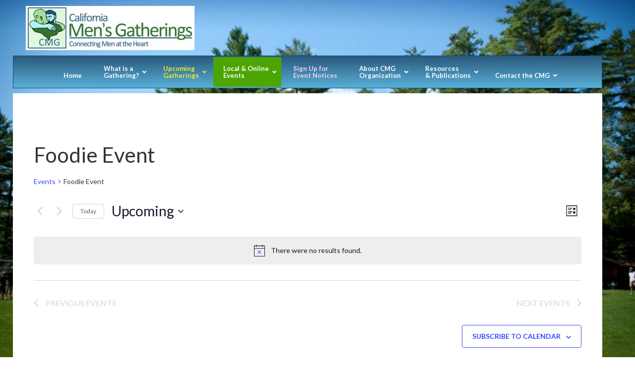

--- FILE ---
content_type: text/html; charset=UTF-8
request_url: https://thecmg.org/events/category/other-local-event/foodie-event/
body_size: 17230
content:
<!DOCTYPE html>
<html lang="en-US">
<head >
<meta charset="UTF-8" />
<meta name="viewport" content="width=device-width, initial-scale=1" />
<title>Events from January 31 &#8211; January 31 &#8250; Other Local Event &#8250; Foodie Event &#8250; </title>
<link rel='stylesheet' id='tribe-events-views-v2-bootstrap-datepicker-styles-css' href='https://thecmg.org/wp-content/plugins/the-events-calendar/vendor/bootstrap-datepicker/css/bootstrap-datepicker.standalone.min.css?ver=6.15.12.2' type='text/css' media='all' />
<link rel='stylesheet' id='tec-variables-skeleton-css' href='https://thecmg.org/wp-content/plugins/the-events-calendar/common/build/css/variables-skeleton.css?ver=6.10.0' type='text/css' media='all' />
<link rel='stylesheet' id='tribe-common-skeleton-style-css' href='https://thecmg.org/wp-content/plugins/the-events-calendar/common/build/css/common-skeleton.css?ver=6.10.0' type='text/css' media='all' />
<link rel='stylesheet' id='tribe-tooltipster-css-css' href='https://thecmg.org/wp-content/plugins/the-events-calendar/common/vendor/tooltipster/tooltipster.bundle.min.css?ver=6.10.0' type='text/css' media='all' />
<link rel='stylesheet' id='tribe-events-views-v2-skeleton-css' href='https://thecmg.org/wp-content/plugins/the-events-calendar/build/css/views-skeleton.css?ver=6.15.12.2' type='text/css' media='all' />
<link rel='stylesheet' id='tec-variables-full-css' href='https://thecmg.org/wp-content/plugins/the-events-calendar/common/build/css/variables-full.css?ver=6.10.0' type='text/css' media='all' />
<link rel='stylesheet' id='tribe-common-full-style-css' href='https://thecmg.org/wp-content/plugins/the-events-calendar/common/build/css/common-full.css?ver=6.10.0' type='text/css' media='all' />
<link rel='stylesheet' id='tribe-events-views-v2-full-css' href='https://thecmg.org/wp-content/plugins/the-events-calendar/build/css/views-full.css?ver=6.15.12.2' type='text/css' media='all' />
<link rel='stylesheet' id='tribe-events-views-v2-print-css' href='https://thecmg.org/wp-content/plugins/the-events-calendar/build/css/views-print.css?ver=6.15.12.2' type='text/css' media='print' />
<meta name='robots' content='max-image-preview:large' />
<link rel='dns-prefetch' href='//www.googletagmanager.com' />
<link rel='dns-prefetch' href='//fonts.googleapis.com' />
<link rel="alternate" type="application/rss+xml" title="California Mens Gatherings &raquo; Feed" href="https://thecmg.org/feed/" />
<link rel="alternate" type="application/rss+xml" title="California Mens Gatherings &raquo; Comments Feed" href="https://thecmg.org/comments/feed/" />
<link rel="alternate" type="text/calendar" title="California Mens Gatherings &raquo; iCal Feed" href="https://thecmg.org/events/?ical=1" />
<link rel="alternate" type="application/rss+xml" title="California Mens Gatherings &raquo; Events Feed" href="https://thecmg.org/events/feed/" />
<link rel="canonical" href="https://thecmg.org/events/category/other-local-event/foodie-event/" />
<style id='wp-img-auto-sizes-contain-inline-css' type='text/css'>
img:is([sizes=auto i],[sizes^="auto," i]){contain-intrinsic-size:3000px 1500px}
/*# sourceURL=wp-img-auto-sizes-contain-inline-css */
</style>
<link rel='stylesheet' id='outreach-pro-theme-css' href='https://thecmg.org/wp-content/themes/outreach-pro/style.css?ver=3.1' type='text/css' media='all' />
<style id='wp-emoji-styles-inline-css' type='text/css'>

	img.wp-smiley, img.emoji {
		display: inline !important;
		border: none !important;
		box-shadow: none !important;
		height: 1em !important;
		width: 1em !important;
		margin: 0 0.07em !important;
		vertical-align: -0.1em !important;
		background: none !important;
		padding: 0 !important;
	}
/*# sourceURL=wp-emoji-styles-inline-css */
</style>
<link rel='stylesheet' id='wp-block-library-css' href='https://thecmg.org/wp-includes/css/dist/block-library/style.min.css?ver=6.9' type='text/css' media='all' />
<style id='global-styles-inline-css' type='text/css'>
:root{--wp--preset--aspect-ratio--square: 1;--wp--preset--aspect-ratio--4-3: 4/3;--wp--preset--aspect-ratio--3-4: 3/4;--wp--preset--aspect-ratio--3-2: 3/2;--wp--preset--aspect-ratio--2-3: 2/3;--wp--preset--aspect-ratio--16-9: 16/9;--wp--preset--aspect-ratio--9-16: 9/16;--wp--preset--color--black: #000000;--wp--preset--color--cyan-bluish-gray: #abb8c3;--wp--preset--color--white: #ffffff;--wp--preset--color--pale-pink: #f78da7;--wp--preset--color--vivid-red: #cf2e2e;--wp--preset--color--luminous-vivid-orange: #ff6900;--wp--preset--color--luminous-vivid-amber: #fcb900;--wp--preset--color--light-green-cyan: #7bdcb5;--wp--preset--color--vivid-green-cyan: #00d084;--wp--preset--color--pale-cyan-blue: #8ed1fc;--wp--preset--color--vivid-cyan-blue: #0693e3;--wp--preset--color--vivid-purple: #9b51e0;--wp--preset--gradient--vivid-cyan-blue-to-vivid-purple: linear-gradient(135deg,rgb(6,147,227) 0%,rgb(155,81,224) 100%);--wp--preset--gradient--light-green-cyan-to-vivid-green-cyan: linear-gradient(135deg,rgb(122,220,180) 0%,rgb(0,208,130) 100%);--wp--preset--gradient--luminous-vivid-amber-to-luminous-vivid-orange: linear-gradient(135deg,rgb(252,185,0) 0%,rgb(255,105,0) 100%);--wp--preset--gradient--luminous-vivid-orange-to-vivid-red: linear-gradient(135deg,rgb(255,105,0) 0%,rgb(207,46,46) 100%);--wp--preset--gradient--very-light-gray-to-cyan-bluish-gray: linear-gradient(135deg,rgb(238,238,238) 0%,rgb(169,184,195) 100%);--wp--preset--gradient--cool-to-warm-spectrum: linear-gradient(135deg,rgb(74,234,220) 0%,rgb(151,120,209) 20%,rgb(207,42,186) 40%,rgb(238,44,130) 60%,rgb(251,105,98) 80%,rgb(254,248,76) 100%);--wp--preset--gradient--blush-light-purple: linear-gradient(135deg,rgb(255,206,236) 0%,rgb(152,150,240) 100%);--wp--preset--gradient--blush-bordeaux: linear-gradient(135deg,rgb(254,205,165) 0%,rgb(254,45,45) 50%,rgb(107,0,62) 100%);--wp--preset--gradient--luminous-dusk: linear-gradient(135deg,rgb(255,203,112) 0%,rgb(199,81,192) 50%,rgb(65,88,208) 100%);--wp--preset--gradient--pale-ocean: linear-gradient(135deg,rgb(255,245,203) 0%,rgb(182,227,212) 50%,rgb(51,167,181) 100%);--wp--preset--gradient--electric-grass: linear-gradient(135deg,rgb(202,248,128) 0%,rgb(113,206,126) 100%);--wp--preset--gradient--midnight: linear-gradient(135deg,rgb(2,3,129) 0%,rgb(40,116,252) 100%);--wp--preset--font-size--small: 13px;--wp--preset--font-size--medium: 20px;--wp--preset--font-size--large: 36px;--wp--preset--font-size--x-large: 42px;--wp--preset--spacing--20: 0.44rem;--wp--preset--spacing--30: 0.67rem;--wp--preset--spacing--40: 1rem;--wp--preset--spacing--50: 1.5rem;--wp--preset--spacing--60: 2.25rem;--wp--preset--spacing--70: 3.38rem;--wp--preset--spacing--80: 5.06rem;--wp--preset--shadow--natural: 6px 6px 9px rgba(0, 0, 0, 0.2);--wp--preset--shadow--deep: 12px 12px 50px rgba(0, 0, 0, 0.4);--wp--preset--shadow--sharp: 6px 6px 0px rgba(0, 0, 0, 0.2);--wp--preset--shadow--outlined: 6px 6px 0px -3px rgb(255, 255, 255), 6px 6px rgb(0, 0, 0);--wp--preset--shadow--crisp: 6px 6px 0px rgb(0, 0, 0);}:where(.is-layout-flex){gap: 0.5em;}:where(.is-layout-grid){gap: 0.5em;}body .is-layout-flex{display: flex;}.is-layout-flex{flex-wrap: wrap;align-items: center;}.is-layout-flex > :is(*, div){margin: 0;}body .is-layout-grid{display: grid;}.is-layout-grid > :is(*, div){margin: 0;}:where(.wp-block-columns.is-layout-flex){gap: 2em;}:where(.wp-block-columns.is-layout-grid){gap: 2em;}:where(.wp-block-post-template.is-layout-flex){gap: 1.25em;}:where(.wp-block-post-template.is-layout-grid){gap: 1.25em;}.has-black-color{color: var(--wp--preset--color--black) !important;}.has-cyan-bluish-gray-color{color: var(--wp--preset--color--cyan-bluish-gray) !important;}.has-white-color{color: var(--wp--preset--color--white) !important;}.has-pale-pink-color{color: var(--wp--preset--color--pale-pink) !important;}.has-vivid-red-color{color: var(--wp--preset--color--vivid-red) !important;}.has-luminous-vivid-orange-color{color: var(--wp--preset--color--luminous-vivid-orange) !important;}.has-luminous-vivid-amber-color{color: var(--wp--preset--color--luminous-vivid-amber) !important;}.has-light-green-cyan-color{color: var(--wp--preset--color--light-green-cyan) !important;}.has-vivid-green-cyan-color{color: var(--wp--preset--color--vivid-green-cyan) !important;}.has-pale-cyan-blue-color{color: var(--wp--preset--color--pale-cyan-blue) !important;}.has-vivid-cyan-blue-color{color: var(--wp--preset--color--vivid-cyan-blue) !important;}.has-vivid-purple-color{color: var(--wp--preset--color--vivid-purple) !important;}.has-black-background-color{background-color: var(--wp--preset--color--black) !important;}.has-cyan-bluish-gray-background-color{background-color: var(--wp--preset--color--cyan-bluish-gray) !important;}.has-white-background-color{background-color: var(--wp--preset--color--white) !important;}.has-pale-pink-background-color{background-color: var(--wp--preset--color--pale-pink) !important;}.has-vivid-red-background-color{background-color: var(--wp--preset--color--vivid-red) !important;}.has-luminous-vivid-orange-background-color{background-color: var(--wp--preset--color--luminous-vivid-orange) !important;}.has-luminous-vivid-amber-background-color{background-color: var(--wp--preset--color--luminous-vivid-amber) !important;}.has-light-green-cyan-background-color{background-color: var(--wp--preset--color--light-green-cyan) !important;}.has-vivid-green-cyan-background-color{background-color: var(--wp--preset--color--vivid-green-cyan) !important;}.has-pale-cyan-blue-background-color{background-color: var(--wp--preset--color--pale-cyan-blue) !important;}.has-vivid-cyan-blue-background-color{background-color: var(--wp--preset--color--vivid-cyan-blue) !important;}.has-vivid-purple-background-color{background-color: var(--wp--preset--color--vivid-purple) !important;}.has-black-border-color{border-color: var(--wp--preset--color--black) !important;}.has-cyan-bluish-gray-border-color{border-color: var(--wp--preset--color--cyan-bluish-gray) !important;}.has-white-border-color{border-color: var(--wp--preset--color--white) !important;}.has-pale-pink-border-color{border-color: var(--wp--preset--color--pale-pink) !important;}.has-vivid-red-border-color{border-color: var(--wp--preset--color--vivid-red) !important;}.has-luminous-vivid-orange-border-color{border-color: var(--wp--preset--color--luminous-vivid-orange) !important;}.has-luminous-vivid-amber-border-color{border-color: var(--wp--preset--color--luminous-vivid-amber) !important;}.has-light-green-cyan-border-color{border-color: var(--wp--preset--color--light-green-cyan) !important;}.has-vivid-green-cyan-border-color{border-color: var(--wp--preset--color--vivid-green-cyan) !important;}.has-pale-cyan-blue-border-color{border-color: var(--wp--preset--color--pale-cyan-blue) !important;}.has-vivid-cyan-blue-border-color{border-color: var(--wp--preset--color--vivid-cyan-blue) !important;}.has-vivid-purple-border-color{border-color: var(--wp--preset--color--vivid-purple) !important;}.has-vivid-cyan-blue-to-vivid-purple-gradient-background{background: var(--wp--preset--gradient--vivid-cyan-blue-to-vivid-purple) !important;}.has-light-green-cyan-to-vivid-green-cyan-gradient-background{background: var(--wp--preset--gradient--light-green-cyan-to-vivid-green-cyan) !important;}.has-luminous-vivid-amber-to-luminous-vivid-orange-gradient-background{background: var(--wp--preset--gradient--luminous-vivid-amber-to-luminous-vivid-orange) !important;}.has-luminous-vivid-orange-to-vivid-red-gradient-background{background: var(--wp--preset--gradient--luminous-vivid-orange-to-vivid-red) !important;}.has-very-light-gray-to-cyan-bluish-gray-gradient-background{background: var(--wp--preset--gradient--very-light-gray-to-cyan-bluish-gray) !important;}.has-cool-to-warm-spectrum-gradient-background{background: var(--wp--preset--gradient--cool-to-warm-spectrum) !important;}.has-blush-light-purple-gradient-background{background: var(--wp--preset--gradient--blush-light-purple) !important;}.has-blush-bordeaux-gradient-background{background: var(--wp--preset--gradient--blush-bordeaux) !important;}.has-luminous-dusk-gradient-background{background: var(--wp--preset--gradient--luminous-dusk) !important;}.has-pale-ocean-gradient-background{background: var(--wp--preset--gradient--pale-ocean) !important;}.has-electric-grass-gradient-background{background: var(--wp--preset--gradient--electric-grass) !important;}.has-midnight-gradient-background{background: var(--wp--preset--gradient--midnight) !important;}.has-small-font-size{font-size: var(--wp--preset--font-size--small) !important;}.has-medium-font-size{font-size: var(--wp--preset--font-size--medium) !important;}.has-large-font-size{font-size: var(--wp--preset--font-size--large) !important;}.has-x-large-font-size{font-size: var(--wp--preset--font-size--x-large) !important;}
/*# sourceURL=global-styles-inline-css */
</style>

<style id='classic-theme-styles-inline-css' type='text/css'>
/*! This file is auto-generated */
.wp-block-button__link{color:#fff;background-color:#32373c;border-radius:9999px;box-shadow:none;text-decoration:none;padding:calc(.667em + 2px) calc(1.333em + 2px);font-size:1.125em}.wp-block-file__button{background:#32373c;color:#fff;text-decoration:none}
/*# sourceURL=/wp-includes/css/classic-themes.min.css */
</style>
<link rel='stylesheet' id='ubermenu-lato-css' href='//fonts.googleapis.com/css?family=Lato%3A%2C300%2C400%2C700&#038;ver=6.9' type='text/css' media='all' />
<link rel='stylesheet' id='dashicons-css' href='https://thecmg.org/wp-includes/css/dashicons.min.css?ver=6.9' type='text/css' media='all' />
<link rel='stylesheet' id='google-fonts-css' href='//fonts.googleapis.com/css?family=Lato%3A400%2C700&#038;ver=3.1' type='text/css' media='all' />
<link rel='stylesheet' id='ubermenu-css' href='https://thecmg.org/wp-content/plugins/ubermenu/pro/assets/css/ubermenu.min.css?ver=3.8.5' type='text/css' media='all' />
<link rel='stylesheet' id='ubermenu-flat-green-bar-css' href='https://thecmg.org/wp-content/plugins/ubermenu-skins-flat/skins/green-bar.css?ver=6.9' type='text/css' media='all' />
<link rel='stylesheet' id='ubermenu-font-awesome-all-css' href='https://thecmg.org/wp-content/plugins/ubermenu/assets/fontawesome/css/all.min.css?ver=6.9' type='text/css' media='all' />
<script type="text/javascript" src="https://thecmg.org/wp-includes/js/jquery/jquery.min.js?ver=3.7.1" id="jquery-core-js"></script>
<script type="text/javascript" src="https://thecmg.org/wp-includes/js/jquery/jquery-migrate.min.js?ver=3.4.1" id="jquery-migrate-js"></script>
<script type="text/javascript" src="https://thecmg.org/wp-content/plugins/the-events-calendar/common/build/js/tribe-common.js?ver=9c44e11f3503a33e9540" id="tribe-common-js"></script>
<script type="text/javascript" src="https://thecmg.org/wp-content/plugins/the-events-calendar/build/js/views/breakpoints.js?ver=4208de2df2852e0b91ec" id="tribe-events-views-v2-breakpoints-js"></script>
<script type="text/javascript" src="https://thecmg.org/wp-content/themes/outreach-pro/js/responsive-menu.js?ver=1.0.0" id="outreach-responsive-menu-js"></script>

<!-- Google tag (gtag.js) snippet added by Site Kit -->
<!-- Google Analytics snippet added by Site Kit -->
<script type="text/javascript" src="https://www.googletagmanager.com/gtag/js?id=G-9W77T9DMDY" id="google_gtagjs-js" async></script>
<script type="text/javascript" id="google_gtagjs-js-after">
/* <![CDATA[ */
window.dataLayer = window.dataLayer || [];function gtag(){dataLayer.push(arguments);}
gtag("set","linker",{"domains":["thecmg.org"]});
gtag("js", new Date());
gtag("set", "developer_id.dZTNiMT", true);
gtag("config", "G-9W77T9DMDY");
//# sourceURL=google_gtagjs-js-after
/* ]]> */
</script>
<link rel="https://api.w.org/" href="https://thecmg.org/wp-json/" /><link rel="alternate" title="JSON" type="application/json" href="https://thecmg.org/wp-json/wp/v2/tribe_events_cat/28" /><link rel="EditURI" type="application/rsd+xml" title="RSD" href="https://thecmg.org/xmlrpc.php?rsd" />
<meta name="generator" content="Site Kit by Google 1.167.0" /><style id="ubermenu-custom-generated-css">
/** Font Awesome 4 Compatibility **/
.fa{font-style:normal;font-variant:normal;font-weight:normal;font-family:FontAwesome;}

/** UberMenu Custom Menu Styles (Customizer) **/
/* main */
 .ubermenu-main { max-width:1360px; background-color:#2a587c; background:-webkit-gradient(linear,left top,left bottom,from(#2a587c),to(#58b0d8)); background:-webkit-linear-gradient(top,#2a587c,#58b0d8); background:-moz-linear-gradient(top,#2a587c,#58b0d8); background:-ms-linear-gradient(top,#2a587c,#58b0d8); background:-o-linear-gradient(top,#2a587c,#58b0d8); background:linear-gradient(top,#2a587c,#58b0d8); border:1px solid #0b4c72; }
 .ubermenu-main .ubermenu-nav { max-width:1260px; }
 .ubermenu-main .ubermenu-row { max-width:1160px; margin-left:auto; margin-right:auto; }
 .ubermenu-main .ubermenu-item-layout-image_left > .ubermenu-target-text { padding-left:260px; }
 .ubermenu-main .ubermenu-item-layout-image_right > .ubermenu-target-text { padding-right:260px; }
 .ubermenu-main .ubermenu-item-layout-woocommerce_image_left_price > .ubermenu-target-text { padding-left:260px; }
 .ubermenu-main .ubermenu-item-level-0 > .ubermenu-target { font-size:13px; text-transform:none; color:#ffffff; }
 .ubermenu-main .ubermenu-item-level-0 > .ubermenu-target, .ubermenu-main .ubermenu-item-level-0 > .ubermenu-target.ubermenu-item-notext > .ubermenu-icon { line-height:14px; }
 .ubermenu-main .ubermenu-nav .ubermenu-item.ubermenu-item-level-0 > .ubermenu-target { font-weight:bold; }
 .ubermenu.ubermenu-main .ubermenu-item-level-0:hover > .ubermenu-target, .ubermenu-main .ubermenu-item-level-0.ubermenu-active > .ubermenu-target { color:#77d2ff; }
 .ubermenu-main .ubermenu-item-level-0.ubermenu-current-menu-item > .ubermenu-target, .ubermenu-main .ubermenu-item-level-0.ubermenu-current-menu-parent > .ubermenu-target, .ubermenu-main .ubermenu-item-level-0.ubermenu-current-menu-ancestor > .ubermenu-target { color:#ffffff; }
 .ubermenu-main .ubermenu-item.ubermenu-item-level-0 > .ubermenu-highlight { color:#ffffff; }
 .ubermenu.ubermenu-main .ubermenu-item-level-0 { margin:2px; }
 .ubermenu.ubermenu-main .ubermenu-item-level-0 > .ubermenu-target { border-radius:3px; }
 .ubermenu-main .ubermenu-submenu.ubermenu-submenu-drop { background-color:#ffffff; border-color:#ffffff; color:#82b133; }
 .ubermenu-main .ubermenu-submenu .ubermenu-highlight { color:#a0d67a; }
 .ubermenu-main .ubermenu-nav .ubermenu-submenu .ubermenu-item-header > .ubermenu-target { font-weight:normal; }
 .ubermenu-main .ubermenu-submenu .ubermenu-item-header > .ubermenu-target:hover { background-color:#bbe6ed; }
 .ubermenu-main .ubermenu-submenu .ubermenu-item-header.ubermenu-has-submenu-stack > .ubermenu-target { border-color:#a0d67a; }
 .ubermenu-main .ubermenu-item-normal > .ubermenu-target { color:#82b133; font-size:Bold; font-weight:bold; }
 .ubermenu.ubermenu-main .ubermenu-item-normal > .ubermenu-target:hover, .ubermenu.ubermenu-main .ubermenu-item-normal.ubermenu-active > .ubermenu-target { color:#000000; background-color:#9bd0fa; }
 .ubermenu-main .ubermenu-submenu-type-flyout > .ubermenu-item-normal > .ubermenu-target { padding-top:14px; padding-bottom:14px; border-bottom:1px solid #82b133; }
 .ubermenu-responsive-toggle.ubermenu-responsive-toggle-main { font-weight:normal; padding:3px; color:#82b133; }
 .ubermenu-responsive-toggle.ubermenu-responsive-toggle-main:hover { background:#bbe6ed; color:#a0d67a; }
 .ubermenu-main, .ubermenu-main .ubermenu-target, .ubermenu-main .ubermenu-nav .ubermenu-item-level-0 .ubermenu-target, .ubermenu-main div, .ubermenu-main p, .ubermenu-main input { font-family:'Lato', sans-serif; font-weight:400; }
 .ubermenu-responsive-toggle-main, .ubermenu-main, .ubermenu-main .ubermenu-target, .ubermenu-main .ubermenu-nav .ubermenu-item-level-0 .ubermenu-target { font-family:Lato; }


/** UberMenu Custom Menu Item Styles (Menu Item Settings) **/
/* 127 */    .ubermenu .ubermenu-item.ubermenu-item-127 > .ubermenu-target { color:#3daf00; }
/* 128 */    .ubermenu .ubermenu-item.ubermenu-item-128 > .ubermenu-target { color:#3daf00; }
/* 108 */    .ubermenu .ubermenu-item.ubermenu-item-108 > .ubermenu-target { color:#3daf00; }
/* 134 */    .ubermenu .ubermenu-item.ubermenu-item-134 > .ubermenu-target { color:#3daf00; }
/* 120 */    .ubermenu .ubermenu-item.ubermenu-item-120 > .ubermenu-target { color:#3daf00; }
/* 523 */    .ubermenu .ubermenu-item.ubermenu-item-523 > .ubermenu-target { color:#3daf00; }
/* 561 */    .ubermenu .ubermenu-item.ubermenu-item-561 > .ubermenu-target { color:#3daf00; }
/* 117 */    .ubermenu .ubermenu-item.ubermenu-item-117 > .ubermenu-target { color:#3daf00; }
/* 2090 */   .ubermenu .ubermenu-item.ubermenu-item-2090 > .ubermenu-target { color:#3daf00; }
/* 2092 */   .ubermenu .ubermenu-item.ubermenu-item-2092 > .ubermenu-target { color:#3daf00; }
/* 2093 */   .ubermenu .ubermenu-item.ubermenu-item-2093 > .ubermenu-target { color:#3daf00; }
/* 2094 */   .ubermenu .ubermenu-item.ubermenu-item-2094 > .ubermenu-target { color:#3daf00; }
/* 2091 */   .ubermenu .ubermenu-item.ubermenu-item-2091 > .ubermenu-target { color:#3daf00; }
/* 2096 */   .ubermenu .ubermenu-item.ubermenu-item-2096 > .ubermenu-target { color:#3daf00; }
/* 2095 */   .ubermenu .ubermenu-item.ubermenu-item-2095 > .ubermenu-target { color:#3daf00; }
/* 2151 */   .ubermenu .ubermenu-item.ubermenu-item-2151 > .ubermenu-target { color:#3daf00; }
/* 1645 */   .ubermenu .ubermenu-item.ubermenu-item-1645 > .ubermenu-target { color:#3daf00; }
/* 80 */     .ubermenu .ubermenu-item.ubermenu-item-80 > .ubermenu-target { color:#3daf00; }
/* 137 */    .ubermenu .ubermenu-item.ubermenu-item-137 > .ubermenu-target { color:#f4d2ec; }
/* 534 */    .ubermenu .ubermenu-item.ubermenu-item-534 > .ubermenu-target { color:#eeee22; }

/* Status: Loaded from Transient */

</style><meta name="tec-api-version" content="v1"><meta name="tec-api-origin" content="https://thecmg.org"><link rel="alternate" href="https://thecmg.org/wp-json/tribe/events/v1/events/?categories=foodie-event" /><style id="tec-labs-tec-tweaks-css-hide-past">.tribe-events-calendar-month__day--past .tribe-events-calendar-month__events{display: none;}</style><style id="tec-labs-tec-tweaks-css-hide-event-time">.tribe-events-calendar-month__calendar-event-datetime{display: none;}</style><script async src="https://www.googletagmanager.com/gtag/js?id=G-Y0ZGFQ3T6V"></script>
<script>
    window.dataLayer = window.dataLayer || [];
    function gtag(){dataLayer.push(arguments);}
    gtag('js', new Date());
    gtag('set', 'linker', {'domains': ['tickettailor.com']});
    gtag('config', 'G-Y0ZGFQ3T6V');
</script><style type="text/css">.site-title a { background: url(https://thecmg.org/wp-content/uploads/2021/01/New-Logo-e1612025821473.jpeg) no-repeat !important; }</style>

<!-- Google AdSense meta tags added by Site Kit -->
<meta name="google-adsense-platform-account" content="ca-host-pub-2644536267352236">
<meta name="google-adsense-platform-domain" content="sitekit.withgoogle.com">
<!-- End Google AdSense meta tags added by Site Kit -->
<style type="text/css" id="custom-background-css">
body.custom-background { background-color: #ffffff; background-image: url("https://thecmg.org/wp-content/uploads/2017/04/bg.jpg"); background-position: center center; background-size: cover; background-repeat: no-repeat; background-attachment: fixed; }
</style>
	<link rel="icon" href="https://thecmg.org/wp-content/uploads/2018/08/cropped-CMG_SQ_ID-1-32x32.png" sizes="32x32" />
<link rel="icon" href="https://thecmg.org/wp-content/uploads/2018/08/cropped-CMG_SQ_ID-1-192x192.png" sizes="192x192" />
<link rel="apple-touch-icon" href="https://thecmg.org/wp-content/uploads/2018/08/cropped-CMG_SQ_ID-1-180x180.png" />
<meta name="msapplication-TileImage" content="https://thecmg.org/wp-content/uploads/2018/08/cropped-CMG_SQ_ID-1-270x270.png" />
		<style type="text/css" id="wp-custom-css">
			/*! jQuery UI - v1.12.1 - 2017-02-20
* http://jqueryui.com
* Includes: core.css, accordion.css
* Copyright jQuery Foundation and other contributors; Licensed MIT */

/* Layout helpers
----------------------------------*/
.ui-helper-hidden {
	display: none;
}
.ui-helper-hidden-accessible {
	border: 0;
	clip: rect(0 0 0 0);
	height: 1px;
	margin: -1px;
	overflow: hidden;
	padding: 0;
	position: absolute;
	width: 1px;
}
.ui-helper-reset {
	margin: 0;
	padding: 0;
	border: 0;
	outline: 0;
	line-height: 1.3;
	text-decoration: none;
	font-size: 100%;
	list-style: none;
}
.ui-helper-clearfix:before,
.ui-helper-clearfix:after {
	content: "";
	display: table;
	border-collapse: collapse;
}
.ui-helper-clearfix:after {
	clear: both;
}
.ui-helper-zfix {
	width: 100%;
	height: 100%;
	top: 0;
	left: 0;
	position: absolute;
	opacity: 0;
	
}

.ui-front {
	z-index: 100;
}


/* Interaction Cues
----------------------------------*/
.ui-state-disabled {
	cursor: default !important;
	pointer-events: none;
}


/* Icons
----------------------------------*/
.ui-icon {
	display: inline-block;
	vertical-align: top;
	margin-top: -.25em;
	position: fixed;
	text-indent: -99999px;
	overflow: hidden;
	background-repeat: no-repeat;
}

.ui-widget-icon-block {
	left: 50%;
	margin-left: -8px;
	display: block;
}

/* Misc visuals
----------------------------------*/

/* Overlays */
.ui-widget-overlay {
	position: fixed;
	top: 0;
	left: 0;
	width: 100%;
	height: 100%;
}
.ui-accordion .ui-accordion-header {
	display: block;
	position: relative;
	font-size: 100%;
	border: 1px solid #aaa; 
	padding:  6px; 
	margin-left: 2px; 
	margin-top: 10px; 
	-moz-border-radius: 1em; border-radius: 1em;
}
.ui-accordion .ui-accordion-content {
	padding: 1em 2.2em;
	border-top: 0;
	overflow: auto;
}
.greenmedium{ 
  font-size: medium; 
  color: #008080;
  font-weight: bold;
}
.greenlarge{ 
  font-size: large; 
  color: #008080;
  font-weight: bold;
}
.greenlarger{ 
  font-size: larger; 
  color: #008080;
  font-weight: bold;
}
.greenxlarge{ 
  font-size: x-large; 
  color: #008080;
  font-weight: bold;
}
.redlarge{
  font-size: large; 
  color: #ff0000;
  font-weight: bold;
}
.yellowlarge
{
	font-size: large;
	color: #FAF721;
}
.box 
{border: 1px solid #aaa; padding: 6px; margin-left: 2px; margin-top: 10px; -moz-border-radius: 1em; border-radius: 1em;
}

.custom-body-class
{    background-color: #ffffff;
	   color:    #000000; }
.custom-body-post
{    
	font-size: large; 
  color: #FFFFFF;
  font-weight: bold;  }

.boxShadow {
	border: 0.5px solid #aaa; 
	border-radius: 0.5em; 
	box-shadow: -3px 3px -3px #888;	 
	margin-top: 3px; 	
	margin-right: 3px; 
	margin-bottom: 3px; 
	margin-left: 3px; 
	background-color: #F0F0F0; 
	color: black;
	font: bold 16px Lato;
	padding-top: 0px; 
	padding-right: 3px; 
	padding-bottom: 3px; 
	padding-left: 3px;
}
.align-it-right
{
	float: right;
}
.pics
{
	height: auto ;
	width: auto ;
}
#columns_area {
text-align: justify;
width: 885px;
margin: 0px auto;
}
#columns_area p {
	margin: 0px 20px 10px 10px;
  padding: 24px;
}
.columns {
	-moz-column-count: 3;
	-moz-column-gap: 1.5em;
	-moz-column-rule: none;
	-webkit-column-count: 3;
	-webkit-column-gap: 1.5em;
	-webkit-column-rule: none;
	/* future proof */
	column-count: 3;
	column-gap: 1.5em;
	column-rule: none;
}
body.page-id-5644.custom-background {
    background-image: none;
}
body.page-id-5632.custom-background {
    background-image: none;
}
body.page-id-5493.custom-background {
    background-image: none;
}

body.page-id-5497.custom-background {
    background-image: none;
}
body.page-id-5499.custom-background {
    background-image: none;
}
body.page-id-5501.custom-background {
    background-image: none;
}
body.page-id-5503.custom-background {
    background-image: none;
}
body.page-id-5505.custom-background {
    background-image: none;
}
body.page-id-5507.custom-background {
    background-image: none;
}
body.page-id-5509.custom-background {
    background-image: none;
}
body.page-id-5512.custom-background {
    background-image: none;
}
body.page-id-5514.custom-background {
    background-image: none;
}
body.page-id-5516.custom-background {
    background-image: none;
}
body.page-id-5518.custom-background {
    background-image: none;
}
body.page-id-5521.custom-background {
    background-image: none;
}
body.page-id-5524.custom-background {
    background-image: none;
}
body.page-id-5526.custom-background {
    background-image: none;
}
body.page-id-5486.custom-background {
    background-image: none;
}

/* cj added */
.site-container .sub-footer {
    padding: 0;
}

		</style>
		</head>
<body class="archive post-type-archive post-type-archive-tribe_events custom-background wp-custom-logo wp-theme-genesis wp-child-theme-outreach-pro tribe-theme-genesis tribe-events-page-template tribe-no-js tribe-filter-live custom-header header-image header-full-width full-width-content genesis-breadcrumbs-visible genesis-footer-widgets-visible archive-no-results outreach-pro-purple" itemscope itemtype="https://schema.org/WebPage"><div class="site-container"><header class="site-header" itemscope itemtype="https://schema.org/WPHeader"><div class="wrap"><div class="title-area"><p class="site-title" itemprop="headline"><a href="https://thecmg.org/">California Mens Gatherings</a></p><p class="site-description" itemprop="description">Connecting Men at the Heart</p></div></div></header><nav class="nav-primary" aria-label="Main" itemscope itemtype="https://schema.org/SiteNavigationElement"><div class="wrap">
<!-- UberMenu [Configuration:main] [Theme Loc:primary] [Integration:auto] -->
<a class="ubermenu-responsive-toggle ubermenu-responsive-toggle-main ubermenu-skin-flat-green-bar ubermenu-loc-primary ubermenu-responsive-toggle-content-align-left ubermenu-responsive-toggle-align-full " tabindex="0" data-ubermenu-target="ubermenu-main-2-primary-2"   aria-label="Toggle Main Menu"><i class="fas fa-bars" ></i>Menu</a><div id="ubermenu-main-2-primary-2" class="ubermenu ubermenu-nojs ubermenu-main ubermenu-menu-2 ubermenu-loc-primary ubermenu-responsive ubermenu-responsive-default ubermenu-responsive-collapse ubermenu-horizontal ubermenu-transition-slide ubermenu-trigger-hover_intent ubermenu-skin-flat-green-bar  ubermenu-bar-align-center ubermenu-items-align-center ubermenu-bar-inner-center ubermenu-bound ubermenu-sub-indicators ubermenu-sub-indicators-align-text ubermenu-retractors-responsive ubermenu-submenu-indicator-closes"><ul id="ubermenu-nav-main-2-primary" class="ubermenu-nav" data-title="Main Menu"><li id="menu-item-196" class="ubermenu-item ubermenu-item-type-custom ubermenu-item-object-custom ubermenu-item-home ubermenu-item-196 ubermenu-item-level-0 ubermenu-column ubermenu-column-auto" ><a class="ubermenu-target ubermenu-item-layout-default ubermenu-item-layout-text_only" href="https://thecmg.org" tabindex="0" itemprop="url"><span class="ubermenu-target-title ubermenu-target-text">Home</span></a></li><li id="menu-item-10207" class="ubermenu-item ubermenu-item-type-post_type ubermenu-item-object-page ubermenu-item-has-children ubermenu-item-10207 ubermenu-item-level-0 ubermenu-column ubermenu-column-auto ubermenu-has-submenu-drop ubermenu-has-submenu-mega" ><a class="ubermenu-target ubermenu-item-layout-default ubermenu-item-layout-text_only" href="https://thecmg.org/gather/" tabindex="0" itemprop="url"><span class="ubermenu-target-title ubermenu-target-text">What is a<br>Gathering?</span><i class='ubermenu-sub-indicator fas fa-angle-down'></i></a><ul  class="ubermenu-submenu ubermenu-submenu-id-10207 ubermenu-submenu-type-auto ubermenu-submenu-type-mega ubermenu-submenu-drop ubermenu-submenu-align-full_width"  ><li id="menu-item-7700" class="ubermenu-item ubermenu-item-type-post_type ubermenu-item-object-page ubermenu-item-7700 ubermenu-item-auto ubermenu-item-header ubermenu-item-level-1 ubermenu-column ubermenu-column-auto" ><a class="ubermenu-target ubermenu-target-with-image ubermenu-item-layout-default ubermenu-item-layout-image_above" href="https://thecmg.org/gather/" itemprop="url"><img class="ubermenu-image ubermenu-image-size-medium ubermenu-image-lazyload" data-src="https://thecmg.org/wp-content/uploads/2025/01/what-is-a-gathering-300x300.jpg" data-srcset="https://thecmg.org/wp-content/uploads/2025/01/what-is-a-gathering-300x300.jpg 300w, https://thecmg.org/wp-content/uploads/2025/01/what-is-a-gathering-1024x1024.jpg 1024w, https://thecmg.org/wp-content/uploads/2025/01/what-is-a-gathering-150x150.jpg 150w, https://thecmg.org/wp-content/uploads/2025/01/what-is-a-gathering-768x768.jpg 768w, https://thecmg.org/wp-content/uploads/2025/01/what-is-a-gathering-1536x1536.jpg 1536w, https://thecmg.org/wp-content/uploads/2025/01/what-is-a-gathering-2048x2048.jpg 2048w" data-sizes="(max-width: 300px) 100vw, 300px" width="250" height="250" alt="what-is-a-gathering" title="what-is-a-gathering"  /><span class="ubermenu-target-title ubermenu-target-text">What is a Gathering?</span></a></li><li class="ubermenu-retractor ubermenu-retractor-mobile"><i class="fas fa-times"></i> Close</li></ul></li><li id="menu-item-534" class="ubermenu-item ubermenu-item-type-custom ubermenu-item-object-custom ubermenu-item-has-children ubermenu-item-534 ubermenu-item-level-0 ubermenu-column ubermenu-column-auto ubermenu-has-submenu-drop ubermenu-has-submenu-mega" ><a class="ubermenu-target ubermenu-item-layout-default ubermenu-item-layout-text_only" href="#" tabindex="0" itemprop="url"><span class="ubermenu-target-title ubermenu-target-text">Upcoming<br>Gatherings</span><i class='ubermenu-sub-indicator fas fa-angle-down'></i></a><ul  class="ubermenu-submenu ubermenu-submenu-id-534 ubermenu-submenu-type-mega ubermenu-submenu-drop ubermenu-submenu-align-center"  ><li id="menu-item-10397" class="ubermenu-item ubermenu-item-type-post_type ubermenu-item-object-page ubermenu-item-10397 ubermenu-item-auto ubermenu-item-header ubermenu-item-level-1 ubermenu-column ubermenu-column-auto" ><a class="ubermenu-target ubermenu-target-with-image ubermenu-item-layout-default ubermenu-item-layout-image_above" href="https://thecmg.org/spring/" itemprop="url"><img class="ubermenu-image ubermenu-image-size-medium ubermenu-image-lazyload" data-src="https://thecmg.org/wp-content/uploads/2025/01/Save-the-date-tile-300x300.jpg" data-srcset="https://thecmg.org/wp-content/uploads/2025/01/Save-the-date-tile-300x300.jpg 300w, https://thecmg.org/wp-content/uploads/2025/01/Save-the-date-tile-1024x1024.jpg 1024w, https://thecmg.org/wp-content/uploads/2025/01/Save-the-date-tile-150x150.jpg 150w, https://thecmg.org/wp-content/uploads/2025/01/Save-the-date-tile-768x768.jpg 768w, https://thecmg.org/wp-content/uploads/2025/01/Save-the-date-tile-1536x1536.jpg 1536w, https://thecmg.org/wp-content/uploads/2025/01/Save-the-date-tile-2048x2048.jpg 2048w" data-sizes="(max-width: 300px) 100vw, 300px" width="250" height="250" alt="Save-the-date-tile" title="Save-the-date-tile"  /><span class="ubermenu-target-title ubermenu-target-text">Spring 2026 planning<br>is well under way!<br>Save the dates: May 22-25, 2026</span></a></li><li id="menu-item-10161" class="ubermenu-item ubermenu-item-type-post_type ubermenu-item-object-page ubermenu-item-10161 ubermenu-item-auto ubermenu-item-header ubermenu-item-level-1 ubermenu-column ubermenu-column-auto" ><a class="ubermenu-target ubermenu-target-with-image ubermenu-item-layout-default ubermenu-item-layout-image_above" href="https://thecmg.org/summer/" itemprop="url"><img class="ubermenu-image ubermenu-image-size-medium ubermenu-image-lazyload" data-src="https://thecmg.org/wp-content/uploads/2025/01/Save-the-date-tile-summer-generic-300x300.jpg" data-srcset="https://thecmg.org/wp-content/uploads/2025/01/Save-the-date-tile-summer-generic-300x300.jpg 300w, https://thecmg.org/wp-content/uploads/2025/01/Save-the-date-tile-summer-generic-1024x1024.jpg 1024w, https://thecmg.org/wp-content/uploads/2025/01/Save-the-date-tile-summer-generic-150x150.jpg 150w, https://thecmg.org/wp-content/uploads/2025/01/Save-the-date-tile-summer-generic-768x768.jpg 768w, https://thecmg.org/wp-content/uploads/2025/01/Save-the-date-tile-summer-generic-1536x1536.jpg 1536w, https://thecmg.org/wp-content/uploads/2025/01/Save-the-date-tile-summer-generic-2048x2048.jpg 2048w" data-sizes="(max-width: 300px) 100vw, 300px" width="250" height="250" alt="Save-the-date-tile-summer-generic" title="Save-the-date-tile-summer-generic"  /><span class="ubermenu-target-title ubermenu-target-text">Summer 2026 planning<br>is in the works!<br>Sept 4-7th, 2026</span></a></li><li id="menu-item-10177" class="ubermenu-item ubermenu-item-type-post_type ubermenu-item-object-page ubermenu-item-10177 ubermenu-item-auto ubermenu-item-header ubermenu-item-level-1 ubermenu-column ubermenu-column-auto" ><a class="ubermenu-target ubermenu-target-with-image ubermenu-item-layout-default ubermenu-item-layout-image_above" href="https://thecmg.org/fall-save-the-dates/" itemprop="url"><img class="ubermenu-image ubermenu-image-size-medium ubermenu-image-lazyload" data-src="https://thecmg.org/wp-content/uploads/2025/02/Save-the-date-tile-Fall-no-dates-scaled-300x300.jpg" data-srcset="https://thecmg.org/wp-content/uploads/2025/02/Save-the-date-tile-Fall-no-dates-scaled-300x300.jpg 300w, https://thecmg.org/wp-content/uploads/2025/02/Save-the-date-tile-Fall-no-dates-scaled-1024x1024.jpg 1024w, https://thecmg.org/wp-content/uploads/2025/02/Save-the-date-tile-Fall-no-dates-scaled-150x150.jpg 150w, https://thecmg.org/wp-content/uploads/2025/02/Save-the-date-tile-Fall-no-dates-scaled-768x768.jpg 768w, https://thecmg.org/wp-content/uploads/2025/02/Save-the-date-tile-Fall-no-dates-scaled-1536x1536.jpg 1536w, https://thecmg.org/wp-content/uploads/2025/02/Save-the-date-tile-Fall-no-dates-scaled-2048x2048.jpg 2048w" data-sizes="(max-width: 300px) 100vw, 300px" width="250" height="250" alt="tile-Fall-no-dates" title="tile-Fall-no-dates"  /><span class="ubermenu-target-title ubermenu-target-text">Fall ’26 Gathering likely to be in October; Stay tuned!</span></a></li><li class="ubermenu-retractor ubermenu-retractor-mobile"><i class="fas fa-times"></i> Close</li></ul></li><li id="menu-item-7487" class="ubermenu-item ubermenu-item-type-custom ubermenu-item-object-custom ubermenu-item-has-children ubermenu-current-menu-item current_page_item ubermenu-item-7487 ubermenu-item-level-0 ubermenu-column ubermenu-column-auto ubermenu-has-submenu-drop ubermenu-has-submenu-mega" ><a class="ubermenu-target ubermenu-item-layout-default ubermenu-item-layout-text_only" href="https://thecmg.org/events/" tabindex="0" itemprop="url"><span class="ubermenu-target-title ubermenu-target-text">Local &#038; Online<br>Events</span><i class='ubermenu-sub-indicator fas fa-angle-down'></i></a><ul  class="ubermenu-submenu ubermenu-submenu-id-7487 ubermenu-submenu-type-auto ubermenu-submenu-type-mega ubermenu-submenu-drop ubermenu-submenu-align-full_width"  ><li id="menu-item-7493" class="ubermenu-item ubermenu-item-type-custom ubermenu-item-object-custom ubermenu-item-7493 ubermenu-item-auto ubermenu-item-header ubermenu-item-level-1 ubermenu-column ubermenu-column-auto" ><a class="ubermenu-target ubermenu-item-layout-default ubermenu-item-layout-text_only" href="https://thecmg.org/events/" itemprop="url"><span class="ubermenu-target-title ubermenu-target-text">All Events</span></a></li><li id="menu-item-7489" class="ubermenu-item ubermenu-item-type-post_type ubermenu-item-object-tribe_organizer ubermenu-item-7489 ubermenu-item-auto ubermenu-item-header ubermenu-item-level-1 ubermenu-column ubermenu-column-auto" ><a class="ubermenu-target ubermenu-item-layout-default ubermenu-item-layout-text_only" href="https://thecmg.org/area/bay-area/" itemprop="url"><span class="ubermenu-target-title ubermenu-target-text">Bay Area Events</span></a></li><li id="menu-item-7490" class="ubermenu-item ubermenu-item-type-post_type ubermenu-item-object-tribe_organizer ubermenu-item-7490 ubermenu-item-auto ubermenu-item-header ubermenu-item-level-1 ubermenu-column ubermenu-column-auto" ><a class="ubermenu-target ubermenu-item-layout-default ubermenu-item-layout-text_only" href="https://thecmg.org/area/desert-cities/" itemprop="url"><span class="ubermenu-target-title ubermenu-target-text">Desert Cities Events</span></a></li><li id="menu-item-7491" class="ubermenu-item ubermenu-item-type-post_type ubermenu-item-object-tribe_organizer ubermenu-item-7491 ubermenu-item-auto ubermenu-item-header ubermenu-item-level-1 ubermenu-column ubermenu-column-auto" ><a class="ubermenu-target ubermenu-item-layout-default ubermenu-item-layout-text_only" href="https://thecmg.org/area/los-angeles/" itemprop="url"><span class="ubermenu-target-title ubermenu-target-text">Los Angeles Events</span></a></li><li id="menu-item-7488" class="ubermenu-item ubermenu-item-type-post_type ubermenu-item-object-tribe_organizer ubermenu-item-7488 ubermenu-item-auto ubermenu-item-header ubermenu-item-level-1 ubermenu-column ubermenu-column-auto" ><a class="ubermenu-target ubermenu-item-layout-default ubermenu-item-layout-text_only" href="https://thecmg.org/area/sacramento/" itemprop="url"><span class="ubermenu-target-title ubermenu-target-text">Sacramento Events</span></a></li><li id="menu-item-7492" class="ubermenu-item ubermenu-item-type-post_type ubermenu-item-object-tribe_organizer ubermenu-item-7492 ubermenu-item-auto ubermenu-item-header ubermenu-item-level-1 ubermenu-column ubermenu-column-auto" ><a class="ubermenu-target ubermenu-item-layout-default ubermenu-item-layout-text_only" href="https://thecmg.org/area/san-diego/" itemprop="url"><span class="ubermenu-target-title ubermenu-target-text">San Diego Events</span></a></li><li class="ubermenu-retractor ubermenu-retractor-mobile"><i class="fas fa-times"></i> Close</li></ul></li><li id="menu-item-137" class="ubermenu-item ubermenu-item-type-post_type ubermenu-item-object-page ubermenu-item-137 ubermenu-item-level-0 ubermenu-column ubermenu-column-auto" ><a class="ubermenu-target ubermenu-item-layout-default ubermenu-item-layout-text_only" href="https://thecmg.org/mailing-list/" tabindex="0" itemprop="url"><span class="ubermenu-target-title ubermenu-target-text">Sign Up for<br>Event Notices</span></a></li><li id="menu-item-533" class="ubermenu-item ubermenu-item-type-custom ubermenu-item-object-custom ubermenu-item-has-children ubermenu-item-533 ubermenu-item-level-0 ubermenu-column ubermenu-column-auto ubermenu-has-submenu-drop ubermenu-has-submenu-mega" ><a class="ubermenu-target ubermenu-item-layout-default ubermenu-item-layout-text_only" href="#" tabindex="0" itemprop="url"><span class="ubermenu-target-title ubermenu-target-text">About CMG <br>Organization</span><i class='ubermenu-sub-indicator fas fa-angle-down'></i></a><ul  class="ubermenu-submenu ubermenu-submenu-id-533 ubermenu-submenu-type-mega ubermenu-submenu-drop ubermenu-submenu-align-center ubermenu-autoclear"  ><li id="menu-item-80" class="ubermenu-item ubermenu-item-type-post_type ubermenu-item-object-page ubermenu-item-80 ubermenu-item-auto ubermenu-item-header ubermenu-item-level-1 ubermenu-column ubermenu-column-1-7" ><a class="ubermenu-target ubermenu-target-with-image ubermenu-item-layout-default ubermenu-item-layout-image_above" href="https://thecmg.org/about-us/" itemprop="url"><img class="ubermenu-image ubermenu-image-size-medium ubermenu-image-lazyload" data-src="https://thecmg.org/wp-content/uploads/2017/04/CMG-70_-2011-5_-Malibu_-1488-300x200.jpg" data-srcset="https://thecmg.org/wp-content/uploads/2017/04/CMG-70_-2011-5_-Malibu_-1488-300x200.jpg 300w, https://thecmg.org/wp-content/uploads/2017/04/CMG-70_-2011-5_-Malibu_-1488-e1494835270441-600x399.jpg 600w, https://thecmg.org/wp-content/uploads/2017/04/CMG-70_-2011-5_-Malibu_-1488-768x511.jpg 768w, https://thecmg.org/wp-content/uploads/2017/04/CMG-70_-2011-5_-Malibu_-1488-e1494835270441.jpg 650w" data-sizes="(max-width: 300px) 100vw, 300px" width="250" height="250" alt="" title=""  /><span class="ubermenu-target-title ubermenu-target-text">About Us</span></a></li><li id="menu-item-127" class="ubermenu-item ubermenu-item-type-post_type ubermenu-item-object-page ubermenu-item-127 ubermenu-item-auto ubermenu-item-header ubermenu-item-level-1 ubermenu-column ubermenu-column-1-7" ><a class="ubermenu-target ubermenu-target-with-image ubermenu-item-layout-default ubermenu-item-layout-image_above" href="https://thecmg.org/mission-and-vision/" itemprop="url"><img class="ubermenu-image ubermenu-image-size-medium ubermenu-image-lazyload" data-src="https://thecmg.org/wp-content/uploads/2017/04/CMG-70_-2011-5_-Malibu_-1213-300x225.jpg" data-srcset="https://thecmg.org/wp-content/uploads/2017/04/CMG-70_-2011-5_-Malibu_-1213-300x225.jpg 300w, https://thecmg.org/wp-content/uploads/2017/04/CMG-70_-2011-5_-Malibu_-1213-600x450.jpg 600w, https://thecmg.org/wp-content/uploads/2017/04/CMG-70_-2011-5_-Malibu_-1213.jpg 614w" data-sizes="(max-width: 300px) 100vw, 300px" width="250" height="250" alt="" title=""  /><span class="ubermenu-target-title ubermenu-target-text">Mission and Vision</span></a></li><li id="menu-item-1645" class="ubermenu-item ubermenu-item-type-post_type ubermenu-item-object-page ubermenu-item-1645 ubermenu-item-auto ubermenu-item-header ubermenu-item-level-1 ubermenu-column ubermenu-column-1-7" data-ubermenu-trigger="hover_intent" ><a class="ubermenu-target ubermenu-target-with-image ubermenu-item-layout-default ubermenu-item-layout-image_above" href="https://thecmg.org/diversity-at-cmg/" itemprop="url"><img class="ubermenu-image ubermenu-image-size-medium ubermenu-image-lazyload" data-src="https://thecmg.org/wp-content/uploads/2018/12/CMG-89-Connecting-Men-159s_crop.png" data-srcset="https://thecmg.org/wp-content/uploads/2018/12/CMG-89-Connecting-Men-159s_crop.png 548w, https://thecmg.org/wp-content/uploads/2018/12/CMG-89-Connecting-Men-159s_crop-300x300.png 300w, https://thecmg.org/wp-content/uploads/2018/12/CMG-89-Connecting-Men-159s_crop-100x100.png 100w" data-sizes="(max-width: 300px) 100vw, 300px" width="250" height="250" alt="CMG-89-Connecting-Men-159s_crop" title="CMG-89-Connecting-Men-159s_crop"  /><span class="ubermenu-target-title ubermenu-target-text">Diversity at CMG</span></a></li><li id="menu-item-128" class="ubermenu-item ubermenu-item-type-post_type ubermenu-item-object-page ubermenu-item-128 ubermenu-item-auto ubermenu-item-header ubermenu-item-level-1 ubermenu-column ubermenu-column-1-7" ><a class="ubermenu-target ubermenu-target-with-image ubermenu-item-layout-default ubermenu-item-layout-image_above" href="https://thecmg.org/leadership-directory/" itemprop="url"><img class="ubermenu-image ubermenu-image-size-medium ubermenu-image-lazyload" data-src="https://thecmg.org/wp-content/uploads/2017/04/CMG-70_-2011-5_-Malibu_-1113s-300x189.jpg" data-srcset="https://thecmg.org/wp-content/uploads/2017/04/CMG-70_-2011-5_-Malibu_-1113s-300x189.jpg 300w, https://thecmg.org/wp-content/uploads/2017/04/CMG-70_-2011-5_-Malibu_-1113s-600x379.jpg 600w, https://thecmg.org/wp-content/uploads/2017/04/CMG-70_-2011-5_-Malibu_-1113s-768x485.jpg 768w, https://thecmg.org/wp-content/uploads/2017/04/CMG-70_-2011-5_-Malibu_-1113s-1024x647.jpg 1024w, https://thecmg.org/wp-content/uploads/2017/04/CMG-70_-2011-5_-Malibu_-1113s.jpg 1267w" data-sizes="(max-width: 300px) 100vw, 300px" width="250" height="250" alt="" title=""  /><span class="ubermenu-target-title ubermenu-target-text">Our Leadership</span></a></li><li id="menu-item-108" class="ubermenu-item ubermenu-item-type-post_type ubermenu-item-object-page ubermenu-item-108 ubermenu-item-auto ubermenu-item-header ubermenu-item-level-1 ubermenu-column ubermenu-column-1-7" ><a class="ubermenu-target ubermenu-target-with-image ubermenu-item-layout-default ubermenu-item-layout-image_above" href="https://thecmg.org/circle-of-elders-v1/" itemprop="url"><img class="ubermenu-image ubermenu-image-size-medium ubermenu-image-lazyload" data-src="https://thecmg.org/wp-content/uploads/2017/04/CMG-70_-2011-5_-Malibu_-1016s-295x300.jpg" data-srcset="https://thecmg.org/wp-content/uploads/2017/04/CMG-70_-2011-5_-Malibu_-1016s-295x300.jpg 295w, https://thecmg.org/wp-content/uploads/2017/04/CMG-70_-2011-5_-Malibu_-1016s.jpg 600w" data-sizes="(max-width: 295px) 100vw, 295px" width="250" height="250" alt="" title=""  /><span class="ubermenu-target-title ubermenu-target-text">CMG Elders</span></a></li><li id="menu-item-120" class="ubermenu-item ubermenu-item-type-post_type ubermenu-item-object-page ubermenu-item-120 ubermenu-item-auto ubermenu-item-header ubermenu-item-level-1 ubermenu-column ubermenu-column-1-7" ><a class="ubermenu-target ubermenu-target-with-image ubermenu-item-layout-default ubermenu-item-layout-image_above" href="https://thecmg.org/faq/" itemprop="url"><img class="ubermenu-image ubermenu-image-size-medium ubermenu-image-lazyload" data-src="https://thecmg.org/wp-content/uploads/2017/04/CMG-70_-2011-5_-Malibu_-1105-289x300.jpg" data-srcset="https://thecmg.org/wp-content/uploads/2017/04/CMG-70_-2011-5_-Malibu_-1105-289x300.jpg 289w, https://thecmg.org/wp-content/uploads/2017/04/CMG-70_-2011-5_-Malibu_-1105-600x623.jpg 600w, https://thecmg.org/wp-content/uploads/2017/04/CMG-70_-2011-5_-Malibu_-1105-768x797.jpg 768w, https://thecmg.org/wp-content/uploads/2017/04/CMG-70_-2011-5_-Malibu_-1105.jpg 915w" data-sizes="(max-width: 289px) 100vw, 289px" width="250" height="250" alt="" title=""  /><span class="ubermenu-target-title ubermenu-target-text">FAQ:</span></a></li><li id="menu-item-134" class="ubermenu-item ubermenu-item-type-post_type ubermenu-item-object-page ubermenu-item-134 ubermenu-item-auto ubermenu-item-header ubermenu-item-level-1 ubermenu-column ubermenu-column-1-7" ><a class="ubermenu-target ubermenu-target-with-image ubermenu-item-layout-default ubermenu-item-layout-image_above" href="https://thecmg.org/volunteering/" itemprop="url"><img class="ubermenu-image ubermenu-image-size-medium ubermenu-image-lazyload" data-src="https://thecmg.org/wp-content/uploads/2017/04/CMG-70_-2011-5_-Malibu_-1090s-300x277.jpg" data-srcset="https://thecmg.org/wp-content/uploads/2017/04/CMG-70_-2011-5_-Malibu_-1090s-300x277.jpg 300w, https://thecmg.org/wp-content/uploads/2017/04/CMG-70_-2011-5_-Malibu_-1090s-600x553.jpg 600w, https://thecmg.org/wp-content/uploads/2017/04/CMG-70_-2011-5_-Malibu_-1090s.jpg 667w" data-sizes="(max-width: 300px) 100vw, 300px" width="250" height="250" alt="" title=""  /><span class="ubermenu-target-title ubermenu-target-text">Volunteering</span></a></li><li class="ubermenu-retractor ubermenu-retractor-mobile"><i class="fas fa-times"></i> Close</li></ul></li><li id="menu-item-525" class="ubermenu-item ubermenu-item-type-custom ubermenu-item-object-custom ubermenu-item-has-children ubermenu-item-525 ubermenu-item-level-0 ubermenu-column ubermenu-column-auto ubermenu-has-submenu-drop ubermenu-has-submenu-flyout" ><a class="ubermenu-target ubermenu-item-layout-default ubermenu-item-layout-text_only" href="#" tabindex="0" itemprop="url"><span class="ubermenu-target-title ubermenu-target-text">Resources <br>&#038; Publications</span><i class='ubermenu-sub-indicator fas fa-angle-down'></i></a><ul  class="ubermenu-submenu ubermenu-submenu-id-525 ubermenu-submenu-type-flyout ubermenu-submenu-drop ubermenu-submenu-align-left_edge_item"  ><li id="menu-item-5359" class="ubermenu-item ubermenu-item-type-post_type ubermenu-item-object-page ubermenu-item-5359 ubermenu-item-auto ubermenu-item-normal ubermenu-item-level-1" ><a class="ubermenu-target ubermenu-item-layout-default ubermenu-item-layout-text_only" href="https://thecmg.org/new-binkys-list-submission-guidelines/" itemprop="url"><span class="ubermenu-target-title ubermenu-target-text">Binky’s List Submission Guidelines</span></a></li><li id="menu-item-2090" class="ubermenu-item ubermenu-item-type-post_type ubermenu-item-object-page ubermenu-item-2090 ubermenu-item-auto ubermenu-item-normal ubermenu-item-level-1" ><a class="ubermenu-target ubermenu-item-layout-default ubermenu-item-layout-text_only" href="https://thecmg.org/memoriam/" itemprop="url"><span class="ubermenu-target-title ubermenu-target-text">Memorial Page</span></a></li><li id="menu-item-2151" class="ubermenu-item ubermenu-item-type-post_type ubermenu-item-object-page ubermenu-item-has-children ubermenu-item-2151 ubermenu-item-auto ubermenu-item-normal ubermenu-item-level-1 ubermenu-has-submenu-drop ubermenu-has-submenu-flyout" ><a class="ubermenu-target ubermenu-item-layout-default ubermenu-item-layout-text_only" href="https://thecmg.org/leadership-ethics-statement/" itemprop="url"><span class="ubermenu-target-title ubermenu-target-text">Leadership Ethics Statement</span><i class='ubermenu-sub-indicator fas fa-angle-down'></i></a><ul  class="ubermenu-submenu ubermenu-submenu-id-2151 ubermenu-submenu-type-auto ubermenu-submenu-type-flyout ubermenu-submenu-drop ubermenu-submenu-align-left_edge_item"  ><li id="menu-item-2096" class="ubermenu-item ubermenu-item-type-custom ubermenu-item-object-custom ubermenu-item-2096 ubermenu-item-auto ubermenu-item-normal ubermenu-item-level-2" ><a class="ubermenu-target ubermenu-item-layout-default ubermenu-item-layout-text_only" target="_blank" href="https://thecmg.org/PDF/CMGreconciliationProcess.pdf" itemprop="url"><span class="ubermenu-target-title ubermenu-target-text">Process of Reconciliation</span></a></li><li class="ubermenu-retractor ubermenu-retractor-mobile"><i class="fas fa-times"></i> Close</li></ul></li><li id="menu-item-2095" class="ubermenu-item ubermenu-item-type-post_type ubermenu-item-object-page ubermenu-item-2095 ubermenu-item-auto ubermenu-item-normal ubermenu-item-level-1" ><a class="ubermenu-target ubermenu-item-layout-default ubermenu-item-layout-text_only" href="https://thecmg.org/heart-circles/" itemprop="url"><span class="ubermenu-target-title ubermenu-target-text">Heart Circles</span></a></li><li id="menu-item-2091" class="ubermenu-item ubermenu-item-type-post_type ubermenu-item-object-page ubermenu-item-2091 ubermenu-item-auto ubermenu-item-normal ubermenu-item-level-1" ><a class="ubermenu-target ubermenu-item-layout-default ubermenu-item-layout-text_only" href="https://thecmg.org/honoring/" itemprop="url"><span class="ubermenu-target-title ubermenu-target-text">Honoring One Another</span></a></li><li id="menu-item-2092" class="ubermenu-item ubermenu-item-type-post_type ubermenu-item-object-page ubermenu-item-2092 ubermenu-item-auto ubermenu-item-normal ubermenu-item-level-1" ><a class="ubermenu-target ubermenu-item-layout-default ubermenu-item-layout-text_only" href="https://thecmg.org/volunteering/" itemprop="url"><span class="ubermenu-target-title ubermenu-target-text">Volunteering</span></a></li><li id="menu-item-2094" class="ubermenu-item ubermenu-item-type-post_type ubermenu-item-object-page ubermenu-item-2094 ubermenu-item-auto ubermenu-item-normal ubermenu-item-level-1" ><a class="ubermenu-target ubermenu-item-layout-default ubermenu-item-layout-text_only" href="https://thecmg.org/feelings-after-a-gathering/" itemprop="url"><span class="ubermenu-target-title ubermenu-target-text">Feelings After a Gathering</span></a></li><li id="menu-item-561" class="ubermenu-item ubermenu-item-type-custom ubermenu-item-object-custom ubermenu-item-561 ubermenu-item-auto ubermenu-item-normal ubermenu-item-level-1" ><a class="ubermenu-target ubermenu-item-layout-default ubermenu-item-layout-text_only" href="https://thecmg.org/PDF/historyofcmg.pdf" itemprop="url"><span class="ubermenu-target-title ubermenu-target-text">History of the CMG (PDF)</span></a></li><li id="menu-item-2093" class="ubermenu-item ubermenu-item-type-custom ubermenu-item-object-custom ubermenu-item-2093 ubermenu-item-auto ubermenu-item-normal ubermenu-item-level-1" ><a class="ubermenu-target ubermenu-item-layout-default ubermenu-item-layout-text_only" target="_blank" href="https://thecmg.org/PDF/community.pdf" itemprop="url"><span class="ubermenu-target-title ubermenu-target-text">Community (PDF)</span></a></li><li id="menu-item-523" class="ubermenu-item ubermenu-item-type-post_type ubermenu-item-object-page ubermenu-item-523 ubermenu-item-auto ubermenu-item-normal ubermenu-item-level-1" ><a class="ubermenu-target ubermenu-item-layout-default ubermenu-item-layout-text_only" href="https://thecmg.org/publications-and-minutes/" itemprop="url"><span class="ubermenu-target-title ubermenu-target-text">Publications and Minutes</span></a></li><li id="menu-item-10173" class="ubermenu-item ubermenu-item-type-post_type ubermenu-item-object-page ubermenu-item-10173 ubermenu-item-auto ubermenu-item-normal ubermenu-item-level-1" ><a class="ubermenu-target ubermenu-item-layout-default ubermenu-item-layout-text_only" href="https://thecmg.org/proof-of-non-profit/" itemprop="url"><span class="ubermenu-target-title ubermenu-target-text">Proof of Non Profit Status</span></a></li><li id="menu-item-3628" class="ubermenu-item ubermenu-item-type-post_type ubermenu-item-object-page ubermenu-item-3628 ubermenu-item-auto ubermenu-item-normal ubermenu-item-level-1" ><a class="ubermenu-target ubermenu-item-layout-default ubermenu-item-layout-text_only" href="https://thecmg.org/links-of-interest/" itemprop="url"><span class="ubermenu-target-title ubermenu-target-text">Links of Interest</span></a></li><li id="menu-item-10358" class="ubermenu-item ubermenu-item-type-custom ubermenu-item-object-custom ubermenu-item-has-children ubermenu-item-10358 ubermenu-item-auto ubermenu-item-normal ubermenu-item-level-1 ubermenu-has-submenu-drop ubermenu-has-submenu-flyout" ><a class="ubermenu-target ubermenu-item-layout-default ubermenu-item-layout-text_only" href="#" itemprop="url"><span class="ubermenu-target-title ubermenu-target-text">Webmaster Use Only</span><i class='ubermenu-sub-indicator fas fa-angle-down'></i></a><ul  class="ubermenu-submenu ubermenu-submenu-id-10358 ubermenu-submenu-type-auto ubermenu-submenu-type-flyout ubermenu-submenu-drop ubermenu-submenu-align-left_edge_item"  ><li id="menu-item-10359" class="ubermenu-item ubermenu-item-type-custom ubermenu-item-object-custom ubermenu-item-has-children ubermenu-item-10359 ubermenu-item-auto ubermenu-item-normal ubermenu-item-level-2 ubermenu-has-submenu-drop ubermenu-has-submenu-flyout" ><a class="ubermenu-target ubermenu-item-layout-default ubermenu-item-layout-text_only" href="#" itemprop="url"><span class="ubermenu-target-title ubermenu-target-text">Outdated Web Pages for webmaster reference</span><i class='ubermenu-sub-indicator fas fa-angle-down'></i></a><ul  class="ubermenu-submenu ubermenu-submenu-id-10359 ubermenu-submenu-type-auto ubermenu-submenu-type-flyout ubermenu-submenu-drop ubermenu-submenu-align-left_edge_item"  ><li id="menu-item-10357" class="ubermenu-item ubermenu-item-type-post_type ubermenu-item-object-page ubermenu-item-10357 ubermenu-item-auto ubermenu-item-normal ubermenu-item-level-3" ><a class="ubermenu-target ubermenu-target-with-image ubermenu-item-layout-default ubermenu-item-layout-image_above" href="https://thecmg.org/spring-is-open/" itemprop="url"><img class="ubermenu-image ubermenu-image-size-medium ubermenu-image-lazyload" data-src="https://thecmg.org/wp-content/uploads/2025/01/Save-the-date-tile-spring-generic-300x300.jpg" data-srcset="https://thecmg.org/wp-content/uploads/2025/01/Save-the-date-tile-spring-generic-300x300.jpg 300w, https://thecmg.org/wp-content/uploads/2025/01/Save-the-date-tile-spring-generic-1024x1024.jpg 1024w, https://thecmg.org/wp-content/uploads/2025/01/Save-the-date-tile-spring-generic-150x150.jpg 150w, https://thecmg.org/wp-content/uploads/2025/01/Save-the-date-tile-spring-generic-768x768.jpg 768w, https://thecmg.org/wp-content/uploads/2025/01/Save-the-date-tile-spring-generic-1536x1536.jpg 1536w, https://thecmg.org/wp-content/uploads/2025/01/Save-the-date-tile-spring-generic-2048x2048.jpg 2048w" data-sizes="(max-width: 300px) 100vw, 300px" width="250" height="250" alt="Save-the-date-tile-spring-generic" title="Save-the-date-tile-spring-generic"  /><span class="ubermenu-target-title ubermenu-target-text">The Next Spring Gathering<br>May 22-25, 2026</span></a></li><li id="menu-item-10137" class="ubermenu-item ubermenu-item-type-post_type ubermenu-item-object-page ubermenu-item-10137 ubermenu-item-auto ubermenu-item-normal ubermenu-item-level-3" ><a class="ubermenu-target ubermenu-target-with-image ubermenu-item-layout-default ubermenu-item-layout-image_above" href="https://thecmg.org/spring/" itemprop="url"><img class="ubermenu-image ubermenu-image-size-thumbnail ubermenu-image-lazyload" data-src="https://thecmg.org/wp-content/uploads/2025/01/Save-the-date-tile-150x150.jpg" data-srcset="https://thecmg.org/wp-content/uploads/2025/01/Save-the-date-tile-150x150.jpg 150w, https://thecmg.org/wp-content/uploads/2025/01/Save-the-date-tile-300x300.jpg 300w, https://thecmg.org/wp-content/uploads/2025/01/Save-the-date-tile-1024x1024.jpg 1024w, https://thecmg.org/wp-content/uploads/2025/01/Save-the-date-tile-768x768.jpg 768w, https://thecmg.org/wp-content/uploads/2025/01/Save-the-date-tile-1536x1536.jpg 1536w, https://thecmg.org/wp-content/uploads/2025/01/Save-the-date-tile-2048x2048.jpg 2048w" data-sizes="(max-width: 150px) 100vw, 150px" width="250" height="250" alt="Save-the-date-tile" title="Save-the-date-tile"  /><span class="ubermenu-target-title ubermenu-target-text">Spring Gathering:<br>May 23-26, 2025</span></a></li><li id="menu-item-10908" class="ubermenu-item ubermenu-item-type-post_type ubermenu-item-object-page ubermenu-item-10908 ubermenu-item-auto ubermenu-item-normal ubermenu-item-level-3" ><a class="ubermenu-target ubermenu-target-with-image ubermenu-item-layout-default ubermenu-item-layout-image_above" href="https://thecmg.org/fall/" itemprop="url"><img class="ubermenu-image ubermenu-image-size-medium ubermenu-image-lazyload" data-src="https://thecmg.org/wp-content/uploads/2025/06/Info-and-Reg-fall-tile.jpg" data-srcset="https://thecmg.org/wp-content/uploads/2025/06/Info-and-Reg-fall-tile.jpg 288w, https://thecmg.org/wp-content/uploads/2025/06/Info-and-Reg-fall-tile-150x150.jpg 150w" data-sizes="(max-width: 288px) 100vw, 288px" width="250" height="250" alt="Info-and-Reg-fall-tile" title="Info-and-Reg-fall-tile"  /><span class="ubermenu-target-title ubermenu-target-text">Fall ’26 Gathering Registration is Open!</span></a></li><li class="ubermenu-retractor ubermenu-retractor-mobile"><i class="fas fa-times"></i> Close</li></ul></li><li class="ubermenu-retractor ubermenu-retractor-mobile"><i class="fas fa-times"></i> Close</li></ul></li><li class="ubermenu-retractor ubermenu-retractor-mobile"><i class="fas fa-times"></i> Close</li></ul></li><li id="menu-item-536" class="ubermenu-item ubermenu-item-type-custom ubermenu-item-object-custom ubermenu-item-has-children ubermenu-item-536 ubermenu-item-level-0 ubermenu-column ubermenu-column-auto ubermenu-has-submenu-drop ubermenu-has-submenu-flyout" ><a class="ubermenu-target ubermenu-item-layout-default ubermenu-item-layout-text_only" href="#" tabindex="0" itemprop="url"><span class="ubermenu-target-title ubermenu-target-text">Contact the CMG</span><i class='ubermenu-sub-indicator fas fa-angle-down'></i></a><ul  class="ubermenu-submenu ubermenu-submenu-id-536 ubermenu-submenu-type-flyout ubermenu-submenu-drop ubermenu-submenu-align-left_edge_item"  ><li id="menu-item-4098" class="ubermenu-item ubermenu-item-type-post_type ubermenu-item-object-page ubermenu-item-4098 ubermenu-item-auto ubermenu-item-normal ubermenu-item-level-1" ><a class="ubermenu-target ubermenu-item-layout-default ubermenu-item-layout-text_only" href="https://thecmg.org/cmg-contacts/" itemprop="url"><span class="ubermenu-target-title ubermenu-target-text">CMG Contacts</span></a></li><li id="menu-item-6528" class="ubermenu-item ubermenu-item-type-post_type ubermenu-item-object-page ubermenu-item-6528 ubermenu-item-auto ubermenu-item-normal ubermenu-item-level-1" ><a class="ubermenu-target ubermenu-item-layout-default ubermenu-item-layout-text_only" href="https://thecmg.org/new-binkys-list-submission-guidelines/" itemprop="url"><span class="ubermenu-target-title ubermenu-target-text">Contact &#8220;Binky&#8217;s List&#8221;</span></a></li><li id="menu-item-117" class="ubermenu-item ubermenu-item-type-post_type ubermenu-item-object-page ubermenu-item-117 ubermenu-item-auto ubermenu-item-normal ubermenu-item-level-1" ><a class="ubermenu-target ubermenu-item-layout-default ubermenu-item-layout-text_only" href="https://thecmg.org/contact-local-events/" itemprop="url"><span class="ubermenu-target-title ubermenu-target-text">Contact &#8211; Local Events</span></a></li><li class="ubermenu-retractor ubermenu-retractor-mobile"><i class="fas fa-times"></i> Close</li></ul></li></ul></div>
<!-- End UberMenu -->
</div></nav><div class="site-inner"><div class="wrap"><div
	 class="tribe-common tribe-events tribe-events-view tribe-events-view--list" 	data-js="tribe-events-view"
	data-view-rest-url="https://thecmg.org/wp-json/tribe/views/v2/html"
	data-view-rest-method="GET"
	data-view-manage-url="1"
				data-view-breakpoint-pointer="93a23396-21fd-4680-9fd4-2e1116580df7"
	 role="main">
	<section class="tribe-common-l-container tribe-events-l-container">
		<div
	class="tribe-events-view-loader tribe-common-a11y-hidden"
	role="alert"
	aria-live="polite"
>
	<span class="tribe-events-view-loader__text tribe-common-a11y-visual-hide">
		0 events found.	</span>
	<div class="tribe-events-view-loader__dots tribe-common-c-loader">
		<svg
	 class="tribe-common-c-svgicon tribe-common-c-svgicon--dot tribe-common-c-loader__dot tribe-common-c-loader__dot--first" 	aria-hidden="true"
	viewBox="0 0 15 15"
	xmlns="http://www.w3.org/2000/svg"
>
	<circle cx="7.5" cy="7.5" r="7.5"/>
</svg>
		<svg
	 class="tribe-common-c-svgicon tribe-common-c-svgicon--dot tribe-common-c-loader__dot tribe-common-c-loader__dot--second" 	aria-hidden="true"
	viewBox="0 0 15 15"
	xmlns="http://www.w3.org/2000/svg"
>
	<circle cx="7.5" cy="7.5" r="7.5"/>
</svg>
		<svg
	 class="tribe-common-c-svgicon tribe-common-c-svgicon--dot tribe-common-c-loader__dot tribe-common-c-loader__dot--third" 	aria-hidden="true"
	viewBox="0 0 15 15"
	xmlns="http://www.w3.org/2000/svg"
>
	<circle cx="7.5" cy="7.5" r="7.5"/>
</svg>
	</div>
</div>

		
		<script data-js="tribe-events-view-data" type="application/json">
	{"slug":"list","prev_url":"","next_url":"","view_class":"Tribe\\Events\\Views\\V2\\Views\\List_View","view_slug":"list","view_label":"List","title":"Events","events":[],"url":"https:\/\/thecmg.org\/events\/category\/other-local-event\/foodie-event\/list\/","url_event_date":false,"bar":{"keyword":"","date":""},"today":"2026-01-20 00:00:00","now":"2026-01-20 14:00:10","home_url":"https:\/\/thecmg.org","rest_url":"https:\/\/thecmg.org\/wp-json\/tribe\/views\/v2\/html","rest_method":"GET","rest_nonce":"","should_manage_url":true,"today_url":"https:\/\/thecmg.org\/events\/category\/other-local-event\/foodie-event\/list\/","today_title":"Click to select today's date","today_label":"Today","prev_label":"","next_label":"","date_formats":{"compact":"m\/d\/Y","month_and_year_compact":"m\/Y","month_and_year":"F Y","time_range_separator":" - ","date_time_separator":" @ "},"messages":{"notice":["There were no results found."]},"start_of_week":"0","header_title":"Foodie Event","header_title_element":"h1","content_title":"","breadcrumbs":[{"link":"https:\/\/thecmg.org\/events\/","label":"Events","is_last":false},{"link":"","label":"Foodie Event","is_last":true}],"backlink":false,"before_events":"","after_events":"\n<!--\nThis calendar is powered by The Events Calendar.\nhttp:\/\/evnt.is\/18wn\n-->\n","display_events_bar":true,"disable_event_search":true,"live_refresh":true,"ical":{"display_link":true,"link":{"url":"https:\/\/thecmg.org\/events\/category\/other-local-event\/foodie-event\/list\/?ical=1","text":"Export Events","title":"Use this to share calendar data with Google Calendar, Apple iCal and other compatible apps"}},"container_classes":["tribe-common","tribe-events","tribe-events-view","tribe-events-view--list"],"container_data":[],"is_past":false,"breakpoints":{"xsmall":500,"medium":768,"full":960},"breakpoint_pointer":"93a23396-21fd-4680-9fd4-2e1116580df7","is_initial_load":true,"public_views":{"list":{"view_class":"Tribe\\Events\\Views\\V2\\Views\\List_View","view_url":"https:\/\/thecmg.org\/events\/category\/other-local-event\/foodie-event\/list\/","view_label":"List","aria_label":"Display Events in List View"}},"show_latest_past":false,"past":false,"category_colors_enabled":false,"category_colors_category_dropdown":[],"category_colors_super_power":false,"category_colors_show_reset_button":false,"show_now":true,"now_label":"Upcoming","now_label_mobile":"Upcoming","show_end":false,"selected_start_datetime":"2026-01-20","selected_start_date_mobile":"01\/20\/2026","selected_start_date_label":"January 20","selected_end_datetime":"2026-01-20","selected_end_date_mobile":"01\/20\/2026","selected_end_date_label":"Now","datepicker_date":"01\/20\/2026","subscribe_links":{"gcal":{"label":"Google Calendar","single_label":"Add to Google Calendar","visible":true,"block_slug":"hasGoogleCalendar"},"ical":{"label":"iCalendar","single_label":"Add to iCalendar","visible":true,"block_slug":"hasiCal"},"outlook-365":{"label":"Outlook 365","single_label":"Outlook 365","visible":true,"block_slug":"hasOutlook365"},"outlook-live":{"label":"Outlook Live","single_label":"Outlook Live","visible":true,"block_slug":"hasOutlookLive"},"ics":{"label":"Export .ics file","single_label":"Export .ics file","visible":true,"block_slug":null},"outlook-ics":{"label":"Export Outlook .ics file","single_label":"Export Outlook .ics file","visible":true,"block_slug":null}},"_context":{"slug":"list"},"text":"Loading...","classes":["tribe-common-c-loader__dot","tribe-common-c-loader__dot--third"]}</script>

		
		
<header  class="tribe-events-header" >
	<div  class="tribe-events-header__messages tribe-events-c-messages tribe-common-b2 tribe-common-c-loader__dot tribe-common-c-loader__dot--third"  >
			<div class="tribe-events-c-messages__message tribe-events-c-messages__message--notice" tabindex="0" role="alert" aria-live="assertive">
			<svg
	 class="tribe-common-c-svgicon tribe-common-c-svgicon--messages-not-found tribe-events-c-messages__message-icon-svg" 	aria-hidden="true"
	viewBox="0 0 21 23"
	xmlns="http://www.w3.org/2000/svg"
>
	<g fill-rule="evenodd">
		<path d="M.5 2.5h20v20H.5z"/>
		<path stroke-linecap="round" d="M7.583 11.583l5.834 5.834m0-5.834l-5.834 5.834" class="tribe-common-c-svgicon__svg-stroke"/>
		<path stroke-linecap="round" d="M4.5.5v4m12-4v4"/>
		<path stroke-linecap="square" d="M.5 7.5h20"/>
	</g>
</svg>
<span class="tribe-common-a11y-visual-hide">
	Notice</span>
							<div
					 data-key="0" >
					There were no results found.				</div>
					</div>
	</div>

	<div  class="tribe-events-header__messages tribe-events-c-messages tribe-common-b2 tribe-events-header__messages--mobile"  >
			<div class="tribe-events-c-messages__message tribe-events-c-messages__message--notice" tabindex="0" role="alert" aria-live="assertive">
			<svg
	 class="tribe-common-c-svgicon tribe-common-c-svgicon--messages-not-found tribe-events-c-messages__message-icon-svg" 	aria-hidden="true"
	viewBox="0 0 21 23"
	xmlns="http://www.w3.org/2000/svg"
>
	<g fill-rule="evenodd">
		<path d="M.5 2.5h20v20H.5z"/>
		<path stroke-linecap="round" d="M7.583 11.583l5.834 5.834m0-5.834l-5.834 5.834" class="tribe-common-c-svgicon__svg-stroke"/>
		<path stroke-linecap="round" d="M4.5.5v4m12-4v4"/>
		<path stroke-linecap="square" d="M.5 7.5h20"/>
	</g>
</svg>
<span class="tribe-common-a11y-visual-hide">
	Notice</span>
							<div
					 data-key="0" >
					There were no results found.				</div>
					</div>
	</div>

	
<div class="tribe-events-header__title">
	<h1 class="tribe-events-header__title-text">
		Foodie Event	</h1>
</div>

	<nav class="tribe-events-header__breadcrumbs tribe-events-c-breadcrumbs" aria-label="Breadcrumb">
	<ol class="tribe-events-c-breadcrumbs__list">
		
							<li class="tribe-events-c-breadcrumbs__list-item">
	<a
		href="https://thecmg.org/events/"
		class="tribe-events-c-breadcrumbs__list-item-link tribe-common-anchor"
		title=""
				data-js="tribe-events-view-link"
	>
		Events	</a>
			<svg
	 class="tribe-common-c-svgicon tribe-common-c-svgicon--caret-right tribe-events-c-breadcrumbs__list-item-icon-svg" 	aria-hidden="true"
	viewBox="0 0 10 16"
	xmlns="http://www.w3.org/2000/svg"
>
	<path d="M.3 1.6L1.8.1 9.7 8l-7.9 7.9-1.5-1.5L6.7 8 .3 1.6z"/>
</svg>
	</li>
		
		
						<li class="tribe-events-c-breadcrumbs__list-item">
	<span
		class="tribe-events-c-breadcrumbs__list-item-text"
		aria-current="page"	>
		Foodie Event	</span>
	</li>
		
			</ol>
</nav>

	<div
	 class="tribe-events-header__events-bar tribe-events-c-events-bar" 	data-js="tribe-events-events-bar"
>

	<h2 class="tribe-common-a11y-visual-hide">
		Views Navigation	</h2>

	
	<div class="tribe-events-c-events-bar__views">
	<h3 class="tribe-common-a11y-visual-hide">
		Event Views Navigation	</h3>
	<div  class="tribe-events-c-view-selector"  data-js="tribe-events-view-selector">
		<button
			class="tribe-events-c-view-selector__button tribe-common-c-btn__clear"
			data-js="tribe-events-view-selector-button"
			aria-current="true"
			aria-description="Select Calendar View"
		>
			<span class="tribe-events-c-view-selector__button-icon">
				<svg
	 class="tribe-common-c-svgicon tribe-common-c-svgicon--list tribe-events-c-view-selector__button-icon-svg" 	aria-hidden="true"
	viewBox="0 0 19 19"
	xmlns="http://www.w3.org/2000/svg"
>
	<path fill-rule="evenodd" clip-rule="evenodd" d="M.451.432V17.6c0 .238.163.432.364.432H18.12c.2 0 .364-.194.364-.432V.432c0-.239-.163-.432-.364-.432H.815c-.2 0-.364.193-.364.432zm.993.81h16.024V3.56H1.444V1.24zM17.468 3.56H1.444v13.227h16.024V3.56z" class="tribe-common-c-svgicon__svg-fill"/>
	<g clip-path="url(#tribe-events-c-view-selector__button-icon-svg-0)" class="tribe-common-c-svgicon__svg-fill">
		<path fill-rule="evenodd" clip-rule="evenodd" d="M11.831 4.912v1.825c0 .504.409.913.913.913h1.825a.913.913 0 00.912-.913V4.912A.913.913 0 0014.57 4h-1.825a.912.912 0 00-.913.912z"/>
		<path d="M8.028 7.66a.449.449 0 00.446-.448v-.364c0-.246-.2-.448-.446-.448h-4.13a.449.449 0 00-.447.448v.364c0 .246.201.448.447.448h4.13zM9.797 5.26a.449.449 0 00.447-.448v-.364c0-.246-.201-.448-.447-.448h-5.9a.449.449 0 00-.446.448v.364c0 .246.201.448.447.448h5.9z"/>
	</g>
	<g clip-path="url(#tribe-events-c-view-selector__button-icon-svg-1)" class="tribe-common-c-svgicon__svg-fill">
			<path fill-rule="evenodd" clip-rule="evenodd" d="M11.831 10.912v1.825c0 .505.409.913.913.913h1.825a.913.913 0 00.912-.912v-1.825A.913.913 0 0014.57 10h-1.825a.912.912 0 00-.913.912z"/>
		<path d="M8.028 13.66a.449.449 0 00.446-.448v-.364c0-.246-.2-.448-.446-.448h-4.13a.449.449 0 00-.447.448v.364c0 .246.201.448.447.448h4.13zM9.797 11.26a.449.449 0 00.447-.448v-.364c0-.246-.201-.448-.447-.448h-5.9a.449.449 0 00-.446.448v.364c0 .246.201.448.447.448h5.9z"/>
	</g>
	<defs>
		<clipPath id="tribe-events-c-view-selector__button-icon-svg-0">
			<path transform="translate(3.451 4)" d="M0 0h13v4H0z"/>
		</clipPath>
		<clipPath id="tribe-events-c-view-selector__button-icon-svg-1">
			<path transform="translate(3.451 10)" d="M0 0h13v4H0z"/>
		</clipPath>
	</defs>
</svg>
			</span>
			<span class="tribe-events-c-view-selector__button-text tribe-common-a11y-visual-hide">
				List			</span>
			<svg
	 class="tribe-common-c-svgicon tribe-common-c-svgicon--caret-down tribe-events-c-view-selector__button-icon-caret-svg" 	aria-hidden="true"
	viewBox="0 0 10 7"
	xmlns="http://www.w3.org/2000/svg"
>
	<path fill-rule="evenodd" clip-rule="evenodd" d="M1.008.609L5 4.6 8.992.61l.958.958L5 6.517.05 1.566l.958-.958z" class="tribe-common-c-svgicon__svg-fill"/>
</svg>
		</button>
		<div
	class="tribe-events-c-view-selector__content"
	id="tribe-events-view-selector-content"
	data-js="tribe-events-view-selector-list-container"
>
	<ul class="tribe-events-c-view-selector__list">
					<li
	 class="tribe-events-c-view-selector__list-item tribe-events-c-view-selector__list-item--list tribe-events-c-view-selector__list-item--active" >
	<a
		href="https://thecmg.org/events/category/other-local-event/foodie-event/list/"
		class="tribe-events-c-view-selector__list-item-link"
		data-js="tribe-events-view-link"
		aria-label="Display Events in List View"
				aria-current="true"
			>
		<span class="tribe-events-c-view-selector__list-item-icon">
			<svg
	 class="tribe-common-c-svgicon tribe-common-c-svgicon--list tribe-events-c-view-selector__list-item-icon-svg" 	aria-hidden="true"
	viewBox="0 0 19 19"
	xmlns="http://www.w3.org/2000/svg"
>
	<path fill-rule="evenodd" clip-rule="evenodd" d="M.451.432V17.6c0 .238.163.432.364.432H18.12c.2 0 .364-.194.364-.432V.432c0-.239-.163-.432-.364-.432H.815c-.2 0-.364.193-.364.432zm.993.81h16.024V3.56H1.444V1.24zM17.468 3.56H1.444v13.227h16.024V3.56z" class="tribe-common-c-svgicon__svg-fill"/>
	<g clip-path="url(#tribe-events-c-view-selector__list-item-icon-svg-0)" class="tribe-common-c-svgicon__svg-fill">
		<path fill-rule="evenodd" clip-rule="evenodd" d="M11.831 4.912v1.825c0 .504.409.913.913.913h1.825a.913.913 0 00.912-.913V4.912A.913.913 0 0014.57 4h-1.825a.912.912 0 00-.913.912z"/>
		<path d="M8.028 7.66a.449.449 0 00.446-.448v-.364c0-.246-.2-.448-.446-.448h-4.13a.449.449 0 00-.447.448v.364c0 .246.201.448.447.448h4.13zM9.797 5.26a.449.449 0 00.447-.448v-.364c0-.246-.201-.448-.447-.448h-5.9a.449.449 0 00-.446.448v.364c0 .246.201.448.447.448h5.9z"/>
	</g>
	<g clip-path="url(#tribe-events-c-view-selector__list-item-icon-svg-1)" class="tribe-common-c-svgicon__svg-fill">
			<path fill-rule="evenodd" clip-rule="evenodd" d="M11.831 10.912v1.825c0 .505.409.913.913.913h1.825a.913.913 0 00.912-.912v-1.825A.913.913 0 0014.57 10h-1.825a.912.912 0 00-.913.912z"/>
		<path d="M8.028 13.66a.449.449 0 00.446-.448v-.364c0-.246-.2-.448-.446-.448h-4.13a.449.449 0 00-.447.448v.364c0 .246.201.448.447.448h4.13zM9.797 11.26a.449.449 0 00.447-.448v-.364c0-.246-.201-.448-.447-.448h-5.9a.449.449 0 00-.446.448v.364c0 .246.201.448.447.448h5.9z"/>
	</g>
	<defs>
		<clipPath id="tribe-events-c-view-selector__list-item-icon-svg-0">
			<path transform="translate(3.451 4)" d="M0 0h13v4H0z"/>
		</clipPath>
		<clipPath id="tribe-events-c-view-selector__list-item-icon-svg-1">
			<path transform="translate(3.451 10)" d="M0 0h13v4H0z"/>
		</clipPath>
	</defs>
</svg>
		</span>
		<span class="tribe-events-c-view-selector__list-item-text">
			List		</span>
	</a>
</li>
			</ul>
</div>
	</div>
</div>

</div>

	
	<div class="tribe-events-c-top-bar tribe-events-header__top-bar">

	<nav class="tribe-events-c-top-bar__nav tribe-common-a11y-hidden" aria-label="Top events list pagination">
	<ul class="tribe-events-c-top-bar__nav-list">
		<li class="tribe-events-c-top-bar__nav-list-item">
	<button
		class="tribe-common-c-btn-icon tribe-common-c-btn-icon--caret-left tribe-events-c-top-bar__nav-link tribe-events-c-top-bar__nav-link--prev"
		aria-label="Previous Events"
		title="Previous Events"
		disabled
	>
		<svg
	 class="tribe-common-c-svgicon tribe-common-c-svgicon--caret-left tribe-common-c-btn-icon__icon-svg tribe-events-c-top-bar__nav-link-icon-svg" 	aria-hidden="true"
	viewBox="0 0 10 16"
	xmlns="http://www.w3.org/2000/svg"
>
	<path d="M9.7 14.4l-1.5 1.5L.3 8 8.2.1l1.5 1.5L3.3 8l6.4 6.4z"/>
</svg>
	</button>
</li>

		<li class="tribe-events-c-top-bar__nav-list-item">
	<button
		class="tribe-common-c-btn-icon tribe-common-c-btn-icon--caret-right tribe-events-c-top-bar__nav-link tribe-events-c-top-bar__nav-link--next"
		aria-label="Next Events"
		title="Next Events"
		disabled
	>
		<svg
	 class="tribe-common-c-svgicon tribe-common-c-svgicon--caret-right tribe-common-c-btn-icon__icon-svg tribe-events-c-top-bar__nav-link-icon-svg" 	aria-hidden="true"
	viewBox="0 0 10 16"
	xmlns="http://www.w3.org/2000/svg"
>
	<path d="M.3 1.6L1.8.1 9.7 8l-7.9 7.9-1.5-1.5L6.7 8 .3 1.6z"/>
</svg>
	</button>
</li>
	</ul>
</nav>

	<a
	href="https://thecmg.org/events/category/other-local-event/foodie-event/list/"
	class="tribe-common-c-btn-border-small tribe-events-c-top-bar__today-button tribe-common-a11y-hidden"
	data-js="tribe-events-view-link"
	aria-description="Click to select today&#039;s date"
>
	Today</a>

	<div class="tribe-events-c-top-bar__datepicker">
	<button
		class="tribe-common-c-btn__clear tribe-common-h3 tribe-common-h--alt tribe-events-c-top-bar__datepicker-button"
		data-js="tribe-events-top-bar-datepicker-button"
		type="button"
		aria-description="Click to toggle datepicker"
	>
		<time
			datetime="2026-01-20"
			class="tribe-events-c-top-bar__datepicker-time"
		>
							<span class="tribe-events-c-top-bar__datepicker-mobile">
					Upcoming				</span>
				<span class="tribe-events-c-top-bar__datepicker-desktop tribe-common-a11y-hidden">
					Upcoming				</span>
					</time>
				<svg
	 class="tribe-common-c-svgicon tribe-common-c-svgicon--caret-down tribe-events-c-top-bar__datepicker-button-icon-svg" 	aria-hidden="true"
	viewBox="0 0 10 7"
	xmlns="http://www.w3.org/2000/svg"
>
	<path fill-rule="evenodd" clip-rule="evenodd" d="M1.008.609L5 4.6 8.992.61l.958.958L5 6.517.05 1.566l.958-.958z" class="tribe-common-c-svgicon__svg-fill"/>
</svg>
	</button>
	<label
		class="tribe-events-c-top-bar__datepicker-label tribe-common-a11y-visual-hide"
		for="tribe-events-top-bar-date"
	>
		Select date.	</label>
	<input
		type="text"
		class="tribe-events-c-top-bar__datepicker-input tribe-common-a11y-visual-hide"
		data-js="tribe-events-top-bar-date"
		id="tribe-events-top-bar-date"
		name="tribe-events-views[tribe-bar-date]"
		value="01/20/2026"
		tabindex="-1"
		autocomplete="off"
		readonly="readonly"
	/>
	<div class="tribe-events-c-top-bar__datepicker-container" data-js="tribe-events-top-bar-datepicker-container"></div>
	<template class="tribe-events-c-top-bar__datepicker-template-prev-icon">
		<svg
	 class="tribe-common-c-svgicon tribe-common-c-svgicon--caret-left tribe-events-c-top-bar__datepicker-nav-icon-svg" 	aria-hidden="true"
	viewBox="0 0 10 16"
	xmlns="http://www.w3.org/2000/svg"
>
	<path d="M9.7 14.4l-1.5 1.5L.3 8 8.2.1l1.5 1.5L3.3 8l6.4 6.4z"/>
</svg>
	</template>
	<template class="tribe-events-c-top-bar__datepicker-template-next-icon">
		<svg
	 class="tribe-common-c-svgicon tribe-common-c-svgicon--caret-right tribe-events-c-top-bar__datepicker-nav-icon-svg" 	aria-hidden="true"
	viewBox="0 0 10 16"
	xmlns="http://www.w3.org/2000/svg"
>
	<path d="M.3 1.6L1.8.1 9.7 8l-7.9 7.9-1.5-1.5L6.7 8 .3 1.6z"/>
</svg>
	</template>
</div>

	
	<div class="tribe-events-c-top-bar__actions tribe-common-a11y-hidden">
	</div>

</div>
</header>

		
		<ul
			class="tribe-events-calendar-list"
			aria-label="
			List of Events			"
		>

			
		</ul>

		<nav class="tribe-events-calendar-list-nav tribe-events-c-nav" aria-label="Bottom events list pagination">
	<ul class="tribe-events-c-nav__list">
		<li class="tribe-events-c-nav__list-item tribe-events-c-nav__list-item--prev">
	<button
		class="tribe-events-c-nav__prev tribe-common-b2 tribe-common-b1--min-medium"
		aria-label="Previous Events"
		title="Previous Events"
		disabled
	>
		<svg
	 class="tribe-common-c-svgicon tribe-common-c-svgicon--caret-left tribe-events-c-nav__prev-icon-svg" 	aria-hidden="true"
	viewBox="0 0 10 16"
	xmlns="http://www.w3.org/2000/svg"
>
	<path d="M9.7 14.4l-1.5 1.5L.3 8 8.2.1l1.5 1.5L3.3 8l6.4 6.4z"/>
</svg>
		<span class="tribe-events-c-nav__prev-label">
			Previous <span class="tribe-events-c-nav__prev-label-plural tribe-common-a11y-visual-hide">Events</span>		</span>
	</button>
</li>

		<li class="tribe-events-c-nav__list-item tribe-events-c-nav__list-item--today">
	<a
		href="https://thecmg.org/events/category/other-local-event/foodie-event/list/"
		class="tribe-events-c-nav__today tribe-common-b2"
		data-js="tribe-events-view-link"
		aria-label="Click to select today&#039;s date"
		title="Click to select today&#039;s date"
	>
		Today	</a>
</li>

		<li class="tribe-events-c-nav__list-item tribe-events-c-nav__list-item--next">
	<button
		class="tribe-events-c-nav__next tribe-common-b2 tribe-common-b1--min-medium"
		aria-label="Next Events"
		title="Next Events"
		disabled
	>
		<span class="tribe-events-c-nav__next-label">
			Next <span class="tribe-events-c-nav__next-label-plural tribe-common-a11y-visual-hide">Events</span>		</span>
		<svg
	 class="tribe-common-c-svgicon tribe-common-c-svgicon--caret-right tribe-events-c-nav__next-icon-svg" 	aria-hidden="true"
	viewBox="0 0 10 16"
	xmlns="http://www.w3.org/2000/svg"
>
	<path d="M.3 1.6L1.8.1 9.7 8l-7.9 7.9-1.5-1.5L6.7 8 .3 1.6z"/>
</svg>
	</button>
</li>
	</ul>
</nav>

		<div class="tribe-events-c-subscribe-dropdown__container">
	<div class="tribe-events-c-subscribe-dropdown">
		<div class="tribe-common-c-btn-border tribe-events-c-subscribe-dropdown__button">
			<button
				class="tribe-events-c-subscribe-dropdown__button-text tribe-common-c-btn--clear"
				aria-expanded="false"
				aria-controls="tribe-events-subscribe-dropdown-content"
				aria-label=""
			>
				Subscribe to calendar			</button>
			<svg
	 class="tribe-common-c-svgicon tribe-common-c-svgicon--caret-down tribe-events-c-subscribe-dropdown__button-icon" 	aria-hidden="true"
	viewBox="0 0 10 7"
	xmlns="http://www.w3.org/2000/svg"
>
	<path fill-rule="evenodd" clip-rule="evenodd" d="M1.008.609L5 4.6 8.992.61l.958.958L5 6.517.05 1.566l.958-.958z" class="tribe-common-c-svgicon__svg-fill"/>
</svg>
		</div>
		<div id="tribe-events-c-subscribe-dropdown-content" class="tribe-events-c-subscribe-dropdown__content">
			<ul class="tribe-events-c-subscribe-dropdown__list">
									
<li class="tribe-events-c-subscribe-dropdown__list-item tribe-events-c-subscribe-dropdown__list-item--gcal">
	<a
		href="https://www.google.com/calendar/render?cid=webcal%3A%2F%2Fthecmg.org%2F%3Fpost_type%3Dtribe_events%26tribe_events_cat%3Dfoodie-event%26ical%3D1%26eventDisplay%3Dlist"
		class="tribe-events-c-subscribe-dropdown__list-item-link"
		target="_blank"
		rel="noopener noreferrer nofollow noindex"
	>
		Google Calendar	</a>
</li>
									
<li class="tribe-events-c-subscribe-dropdown__list-item tribe-events-c-subscribe-dropdown__list-item--ical">
	<a
		href="webcal://thecmg.org/?post_type=tribe_events&#038;tribe_events_cat=foodie-event&#038;ical=1&#038;eventDisplay=list"
		class="tribe-events-c-subscribe-dropdown__list-item-link"
		target="_blank"
		rel="noopener noreferrer nofollow noindex"
	>
		iCalendar	</a>
</li>
									
<li class="tribe-events-c-subscribe-dropdown__list-item tribe-events-c-subscribe-dropdown__list-item--outlook-365">
	<a
		href="https://outlook.office.com/owa?path=/calendar/action/compose&#038;rru=addsubscription&#038;url=webcal%3A%2F%2Fthecmg.org%2F%3Fpost_type%3Dtribe_events%26tribe_events_cat%3Dfoodie-event%26ical%3D1%26eventDisplay%3Dlist&#038;name=California+Mens+Gatherings+Events"
		class="tribe-events-c-subscribe-dropdown__list-item-link"
		target="_blank"
		rel="noopener noreferrer nofollow noindex"
	>
		Outlook 365	</a>
</li>
									
<li class="tribe-events-c-subscribe-dropdown__list-item tribe-events-c-subscribe-dropdown__list-item--outlook-live">
	<a
		href="https://outlook.live.com/owa?path=/calendar/action/compose&#038;rru=addsubscription&#038;url=webcal%3A%2F%2Fthecmg.org%2F%3Fpost_type%3Dtribe_events%26tribe_events_cat%3Dfoodie-event%26ical%3D1%26eventDisplay%3Dlist&#038;name=California+Mens+Gatherings+Events"
		class="tribe-events-c-subscribe-dropdown__list-item-link"
		target="_blank"
		rel="noopener noreferrer nofollow noindex"
	>
		Outlook Live	</a>
</li>
									
<li class="tribe-events-c-subscribe-dropdown__list-item tribe-events-c-subscribe-dropdown__list-item--ics">
	<a
		href="https://thecmg.org/events/category/other-local-event/foodie-event/list/?ical=1"
		class="tribe-events-c-subscribe-dropdown__list-item-link"
		target="_blank"
		rel="noopener noreferrer nofollow noindex"
	>
		Export .ics file	</a>
</li>
									
<li class="tribe-events-c-subscribe-dropdown__list-item tribe-events-c-subscribe-dropdown__list-item--outlook-ics">
	<a
		href="https://thecmg.org/events/category/other-local-event/foodie-event/list/?outlook-ical=1"
		class="tribe-events-c-subscribe-dropdown__list-item-link"
		target="_blank"
		rel="noopener noreferrer nofollow noindex"
	>
		Export Outlook .ics file	</a>
</li>
							</ul>
		</div>
	</div>
</div>

		<div class="tribe-events-after-html">
	
<!--
This calendar is powered by The Events Calendar.
http://evnt.is/18wn
-->
</div>

	</section>
</div>

<script class="tribe-events-breakpoints">
	( function () {
		var completed = false;

		function initBreakpoints() {
			if ( completed ) {
				// This was fired already and completed no need to attach to the event listener.
				document.removeEventListener( 'DOMContentLoaded', initBreakpoints );
				return;
			}

			if ( 'undefined' === typeof window.tribe ) {
				return;
			}

			if ( 'undefined' === typeof window.tribe.events ) {
				return;
			}

			if ( 'undefined' === typeof window.tribe.events.views ) {
				return;
			}

			if ( 'undefined' === typeof window.tribe.events.views.breakpoints ) {
				return;
			}

			if ( 'function' !== typeof (window.tribe.events.views.breakpoints.setup) ) {
				return;
			}

			var container = document.querySelectorAll( '[data-view-breakpoint-pointer="93a23396-21fd-4680-9fd4-2e1116580df7"]' );
			if ( ! container ) {
				return;
			}

			window.tribe.events.views.breakpoints.setup( container );
			completed = true;
			// This was fired already and completed no need to attach to the event listener.
			document.removeEventListener( 'DOMContentLoaded', initBreakpoints );
		}

		// Try to init the breakpoints right away.
		initBreakpoints();
		document.addEventListener( 'DOMContentLoaded', initBreakpoints );
	})();
</script>
<script data-js='tribe-events-view-nonce-data' type='application/json'>{"tvn1":"d609585383","tvn2":""}</script></div></div><div class="sub-footer"><div class="wrap"><div class="sub-footer-left"><section id="text-24" class="widget widget_text"><div class="widget-wrap">			<div class="textwidget"><p><strong style="color: white; font-size: 200%;">Quick Links:</strong></p>
<p><a target="_blank" href="https://tinyurl.com/cmg2026AMMinvitation"><button style="background-color: red;">Come to our Annual Members Meeting</button></a></p>
<p><a href="/"><button>Home Page</button></a></p>
<p><a href="/fall"><button>Learn about our next gathering!</button></a></p>
</div>
		</div></section>
<section id="custom_html-7" class="widget_text widget widget_custom_html"><div class="widget_text widget-wrap"><div class="textwidget custom-html-widget"><form style="margin-left:25px;" action="https://www.paypal.com/cgi-bin/webscr" method="post" target="_top">
<input type="hidden" name="cmd" value="_s-xclick" />
<input type="hidden" name="hosted_button_id" value="5YK2XRGGL3RQS" />
<input type="image" src="https://thecmg.org/wp-content/uploads/2018/08/BLUE_DONATE_Button_PITI-e1534807533242.png" width="150" border="0" name="submit" title="PayPal - The safer, easier way to pay online!" alt="Donate with PayPal button"/>
<img alt="" border="0" src="https://www.paypal.com/en_US/i/scr/pixel.gif" width="1" height="1" />
</form></div></div></section>
</div></div><!-- end .wrap --></div><!-- end .sub-footer --><div class="footer-widgets"><div class="wrap"><div class="widget-area footer-widgets-1 footer-widget-area"><section id="text-21" class="widget widget_text"><div class="widget-wrap">			<div class="textwidget"><p><strong>Connecting Men at the Heart</strong></p>
</div>
		</div></section>
</div><div class="widget-area footer-widgets-2 footer-widget-area"><section id="custom_html-19" class="widget_text widget widget_custom_html"><div class="widget_text widget-wrap"><div class="textwidget custom-html-widget"><!-- Begin Constant Contact Active Forms -->
<script> var _ctct_m = "7b2fe73538d25d59c4920eab0b76c70f"; </script>
<script id="signupScript" src="//static.ctctcdn.com/js/signup-form-widget/current/signup-form-widget.min.js" async defer></script>
<!-- End Constant Contact Active Forms --></div></div></section>
</div></div></div><footer class="site-footer" itemscope itemtype="https://schema.org/WPFooter"><div class="wrap"><p><span style="color: #000000"><strong><span style="font-family: Lato,Verdana,sans-serif">California Men's Gatherings advocates for the privacy rights of individuals and their right to control their personal information. To review our <a href="https://thecmg.org/PDF/CMG-Privacy-Policy.pdf" target="_blank">Privacy Policy</a>and our <a href="https://thecmg.org/PDF/CMG-Use-Terms.pdf" target="_blank">Terms of Use</a>, follow the links in this sentence.</span></strong></span></p></div></footer></div><script type="speculationrules">
{"prefetch":[{"source":"document","where":{"and":[{"href_matches":"/*"},{"not":{"href_matches":["/wp-*.php","/wp-admin/*","/wp-content/uploads/*","/wp-content/*","/wp-content/plugins/*","/wp-content/themes/outreach-pro/*","/wp-content/themes/genesis/*","/*\\?(.+)"]}},{"not":{"selector_matches":"a[rel~=\"nofollow\"]"}},{"not":{"selector_matches":".no-prefetch, .no-prefetch a"}}]},"eagerness":"conservative"}]}
</script>
		<script>
		( function ( body ) {
			'use strict';
			body.className = body.className.replace( /\btribe-no-js\b/, 'tribe-js' );
		} )( document.body );
		</script>
		<script type="text/javascript">
    (function(e,t,o,n,p,r,i){e.visitorGlobalObjectAlias=n;e[e.visitorGlobalObjectAlias]=e[e.visitorGlobalObjectAlias]||function(){(e[e.visitorGlobalObjectAlias].q=e[e.visitorGlobalObjectAlias].q||[]).push(arguments)};e[e.visitorGlobalObjectAlias].l=(new Date).getTime();r=t.createElement("script");r.src=o;r.async=true;i=t.getElementsByTagName("script")[0];i.parentNode.insertBefore(r,i)})(window,document,"https://diffuser-cdn.app-us1.com/diffuser/diffuser.js","vgo");
    vgo('setAccount', '91204894');
    vgo('setTrackByDefault', true);

    vgo('process');
</script><script> /* <![CDATA[ */var tribe_l10n_datatables = {"aria":{"sort_ascending":": activate to sort column ascending","sort_descending":": activate to sort column descending"},"length_menu":"Show _MENU_ entries","empty_table":"No data available in table","info":"Showing _START_ to _END_ of _TOTAL_ entries","info_empty":"Showing 0 to 0 of 0 entries","info_filtered":"(filtered from _MAX_ total entries)","zero_records":"No matching records found","search":"Search:","all_selected_text":"All items on this page were selected. ","select_all_link":"Select all pages","clear_selection":"Clear Selection.","pagination":{"all":"All","next":"Next","previous":"Previous"},"select":{"rows":{"0":"","_":": Selected %d rows","1":": Selected 1 row"}},"datepicker":{"dayNames":["Sunday","Monday","Tuesday","Wednesday","Thursday","Friday","Saturday"],"dayNamesShort":["Sun","Mon","Tue","Wed","Thu","Fri","Sat"],"dayNamesMin":["S","M","T","W","T","F","S"],"monthNames":["January","February","March","April","May","June","July","August","September","October","November","December"],"monthNamesShort":["January","February","March","April","May","June","July","August","September","October","November","December"],"monthNamesMin":["Jan","Feb","Mar","Apr","May","Jun","Jul","Aug","Sep","Oct","Nov","Dec"],"nextText":"Next","prevText":"Prev","currentText":"Today","closeText":"Done","today":"Today","clear":"Clear"}};/* ]]> */ </script><script type="text/javascript" src="https://thecmg.org/wp-content/plugins/the-events-calendar/vendor/bootstrap-datepicker/js/bootstrap-datepicker.min.js?ver=6.15.12.2" id="tribe-events-views-v2-bootstrap-datepicker-js"></script>
<script type="text/javascript" src="https://thecmg.org/wp-content/plugins/the-events-calendar/build/js/views/viewport.js?ver=3e90f3ec254086a30629" id="tribe-events-views-v2-viewport-js"></script>
<script type="text/javascript" src="https://thecmg.org/wp-content/plugins/the-events-calendar/build/js/views/accordion.js?ver=b0cf88d89b3e05e7d2ef" id="tribe-events-views-v2-accordion-js"></script>
<script type="text/javascript" src="https://thecmg.org/wp-content/plugins/the-events-calendar/build/js/views/view-selector.js?ver=a8aa8890141fbcc3162a" id="tribe-events-views-v2-view-selector-js"></script>
<script type="text/javascript" src="https://thecmg.org/wp-content/plugins/the-events-calendar/build/js/views/ical-links.js?ver=0dadaa0667a03645aee4" id="tribe-events-views-v2-ical-links-js"></script>
<script type="text/javascript" src="https://thecmg.org/wp-content/plugins/the-events-calendar/build/js/views/navigation-scroll.js?ver=eba0057e0fd877f08e9d" id="tribe-events-views-v2-navigation-scroll-js"></script>
<script type="text/javascript" src="https://thecmg.org/wp-content/plugins/the-events-calendar/build/js/views/multiday-events.js?ver=780fd76b5b819e3a6ece" id="tribe-events-views-v2-multiday-events-js"></script>
<script type="text/javascript" src="https://thecmg.org/wp-content/plugins/the-events-calendar/build/js/views/month-mobile-events.js?ver=cee03bfee0063abbd5b8" id="tribe-events-views-v2-month-mobile-events-js"></script>
<script type="text/javascript" src="https://thecmg.org/wp-content/plugins/the-events-calendar/build/js/views/month-grid.js?ver=b5773d96c9ff699a45dd" id="tribe-events-views-v2-month-grid-js"></script>
<script type="text/javascript" src="https://thecmg.org/wp-content/plugins/the-events-calendar/common/vendor/tooltipster/tooltipster.bundle.min.js?ver=6.10.0" id="tribe-tooltipster-js"></script>
<script type="text/javascript" src="https://thecmg.org/wp-content/plugins/the-events-calendar/build/js/views/tooltip.js?ver=82f9d4de83ed0352be8e" id="tribe-events-views-v2-tooltip-js"></script>
<script type="text/javascript" src="https://thecmg.org/wp-content/plugins/the-events-calendar/build/js/views/events-bar.js?ver=3825b4a45b5c6f3f04b9" id="tribe-events-views-v2-events-bar-js"></script>
<script type="text/javascript" src="https://thecmg.org/wp-content/plugins/the-events-calendar/build/js/views/events-bar-inputs.js?ver=e3710df171bb081761bd" id="tribe-events-views-v2-events-bar-inputs-js"></script>
<script type="text/javascript" src="https://thecmg.org/wp-content/plugins/the-events-calendar/build/js/views/datepicker.js?ver=4fd11aac95dc95d3b90a" id="tribe-events-views-v2-datepicker-js"></script>
<script type="text/javascript" src="https://thecmg.org/wp-content/plugins/the-events-calendar/common/build/js/user-agent.js?ver=da75d0bdea6dde3898df" id="tec-user-agent-js"></script>
<script type="text/javascript" id="ubermenu-js-extra">
/* <![CDATA[ */
var ubermenu_data = {"remove_conflicts":"on","reposition_on_load":"off","intent_delay":"300","intent_interval":"100","intent_threshold":"7","scrollto_offset":"50","scrollto_duration":"1000","responsive_breakpoint":"959","accessible":"on","mobile_menu_collapse_on_navigate":"on","retractor_display_strategy":"responsive","touch_off_close":"on","submenu_indicator_close_mobile":"on","collapse_after_scroll":"on","v":"3.8.5","configurations":["main"],"ajax_url":"https://thecmg.org/wp-admin/admin-ajax.php","plugin_url":"https://thecmg.org/wp-content/plugins/ubermenu/","disable_mobile":"off","prefix_boost":"","use_core_svgs":"off","aria_role_navigation":"off","aria_nav_label":"off","aria_expanded":"off","aria_haspopup":"off","aria_hidden":"off","aria_controls":"","aria_responsive_toggle":"off","icon_tag":"i","esc_close_mobile":"on","keyboard_submenu_trigger":"enter","theme_locations":{"primary":"Primary Navigation Menu","secondary":"Secondary Navigation Menu"}};
//# sourceURL=ubermenu-js-extra
/* ]]> */
</script>
<script type="text/javascript" src="https://thecmg.org/wp-content/plugins/ubermenu/assets/js/ubermenu.min.js?ver=3.8.5" id="ubermenu-js"></script>
<script type="text/javascript" src="https://thecmg.org/wp-content/plugins/the-events-calendar/common/build/js/utils/query-string.js?ver=694b0604b0c8eafed657" id="tribe-query-string-js"></script>
<script src='https://thecmg.org/wp-content/plugins/the-events-calendar/common/build/js/underscore-before.js'></script>
<script type="text/javascript" src="https://thecmg.org/wp-includes/js/underscore.min.js?ver=1.13.7" id="underscore-js"></script>
<script src='https://thecmg.org/wp-content/plugins/the-events-calendar/common/build/js/underscore-after.js'></script>
<script type="text/javascript" src="https://thecmg.org/wp-includes/js/dist/hooks.min.js?ver=dd5603f07f9220ed27f1" id="wp-hooks-js"></script>
<script defer type="text/javascript" src="https://thecmg.org/wp-content/plugins/the-events-calendar/build/js/views/manager.js?ver=6ff3be8cc3be5b9c56e7" id="tribe-events-views-v2-manager-js"></script>
<script id="wp-emoji-settings" type="application/json">
{"baseUrl":"https://s.w.org/images/core/emoji/17.0.2/72x72/","ext":".png","svgUrl":"https://s.w.org/images/core/emoji/17.0.2/svg/","svgExt":".svg","source":{"concatemoji":"https://thecmg.org/wp-includes/js/wp-emoji-release.min.js?ver=6.9"}}
</script>
<script type="module">
/* <![CDATA[ */
/*! This file is auto-generated */
const a=JSON.parse(document.getElementById("wp-emoji-settings").textContent),o=(window._wpemojiSettings=a,"wpEmojiSettingsSupports"),s=["flag","emoji"];function i(e){try{var t={supportTests:e,timestamp:(new Date).valueOf()};sessionStorage.setItem(o,JSON.stringify(t))}catch(e){}}function c(e,t,n){e.clearRect(0,0,e.canvas.width,e.canvas.height),e.fillText(t,0,0);t=new Uint32Array(e.getImageData(0,0,e.canvas.width,e.canvas.height).data);e.clearRect(0,0,e.canvas.width,e.canvas.height),e.fillText(n,0,0);const a=new Uint32Array(e.getImageData(0,0,e.canvas.width,e.canvas.height).data);return t.every((e,t)=>e===a[t])}function p(e,t){e.clearRect(0,0,e.canvas.width,e.canvas.height),e.fillText(t,0,0);var n=e.getImageData(16,16,1,1);for(let e=0;e<n.data.length;e++)if(0!==n.data[e])return!1;return!0}function u(e,t,n,a){switch(t){case"flag":return n(e,"\ud83c\udff3\ufe0f\u200d\u26a7\ufe0f","\ud83c\udff3\ufe0f\u200b\u26a7\ufe0f")?!1:!n(e,"\ud83c\udde8\ud83c\uddf6","\ud83c\udde8\u200b\ud83c\uddf6")&&!n(e,"\ud83c\udff4\udb40\udc67\udb40\udc62\udb40\udc65\udb40\udc6e\udb40\udc67\udb40\udc7f","\ud83c\udff4\u200b\udb40\udc67\u200b\udb40\udc62\u200b\udb40\udc65\u200b\udb40\udc6e\u200b\udb40\udc67\u200b\udb40\udc7f");case"emoji":return!a(e,"\ud83e\u1fac8")}return!1}function f(e,t,n,a){let r;const o=(r="undefined"!=typeof WorkerGlobalScope&&self instanceof WorkerGlobalScope?new OffscreenCanvas(300,150):document.createElement("canvas")).getContext("2d",{willReadFrequently:!0}),s=(o.textBaseline="top",o.font="600 32px Arial",{});return e.forEach(e=>{s[e]=t(o,e,n,a)}),s}function r(e){var t=document.createElement("script");t.src=e,t.defer=!0,document.head.appendChild(t)}a.supports={everything:!0,everythingExceptFlag:!0},new Promise(t=>{let n=function(){try{var e=JSON.parse(sessionStorage.getItem(o));if("object"==typeof e&&"number"==typeof e.timestamp&&(new Date).valueOf()<e.timestamp+604800&&"object"==typeof e.supportTests)return e.supportTests}catch(e){}return null}();if(!n){if("undefined"!=typeof Worker&&"undefined"!=typeof OffscreenCanvas&&"undefined"!=typeof URL&&URL.createObjectURL&&"undefined"!=typeof Blob)try{var e="postMessage("+f.toString()+"("+[JSON.stringify(s),u.toString(),c.toString(),p.toString()].join(",")+"));",a=new Blob([e],{type:"text/javascript"});const r=new Worker(URL.createObjectURL(a),{name:"wpTestEmojiSupports"});return void(r.onmessage=e=>{i(n=e.data),r.terminate(),t(n)})}catch(e){}i(n=f(s,u,c,p))}t(n)}).then(e=>{for(const n in e)a.supports[n]=e[n],a.supports.everything=a.supports.everything&&a.supports[n],"flag"!==n&&(a.supports.everythingExceptFlag=a.supports.everythingExceptFlag&&a.supports[n]);var t;a.supports.everythingExceptFlag=a.supports.everythingExceptFlag&&!a.supports.flag,a.supports.everything||((t=a.source||{}).concatemoji?r(t.concatemoji):t.wpemoji&&t.twemoji&&(r(t.twemoji),r(t.wpemoji)))});
//# sourceURL=https://thecmg.org/wp-includes/js/wp-emoji-loader.min.js
/* ]]> */
</script>
<style id='tribe-events-views-v2-full-inline-css' class='tec-customizer-inline-style' type='text/css'>
:root {
				/* Customizer-added Global Event styles */
				--tec-font-family-sans-serif: inherit;
--tec-font-family-base: inherit;
--tec-color-background-events: #ffffff;
			}:root {
				/* Customizer-added Events Bar styles */
				--tec-color-background-events-bar: #ffffff;
--tec-color-background-events-bar-tabs: #ffffff;
			}:root {
				/* Customizer-added Month View styles */
				--tec-color-background-month-grid: #fff;
			}
</style>
</body></html>


--- FILE ---
content_type: text/css
request_url: https://thecmg.org/wp-content/plugins/ubermenu-skins-flat/skins/green-bar.css?ver=6.9
body_size: 475
content:
/* UberMenu Flat Skins - Copyright 2011-2014, SevenSpark */
.ubermenu-skin-flat-green-bar {
  font-size: 13px;
  color: #888888;
  font-family: "Helvetica Neue", "Helvetica", "Arial", sans-serif;
}
.ubermenu-skin-flat-green-bar .ubermenu-target {
  color: #555555;
}
.ubermenu-skin-flat-green-bar .ubermenu-target-description {
  color: #999999;
}
.ubermenu-skin-flat-green-bar.ubermenu-responsive-toggle {
  background: #333333;
  color: #fefefe;
  font-size: 13px;
  text-transform: none;
  font-weight: 600;
}
.ubermenu-skin-flat-green-bar.ubermenu-responsive-toggle:hover {
  background: #222222;
  color: #ffffff;
}
.ubermenu-skin-flat-green-bar {
  border: none;
  background: #65ba1e;
}
.ubermenu-skin-flat-green-bar .ubermenu-item-level-0.ubermenu-current-menu-item > .ubermenu-target,
.ubermenu-skin-flat-green-bar .ubermenu-item-level-0.ubermenu-current-menu-parent > .ubermenu-target,
.ubermenu-skin-flat-green-bar .ubermenu-item-level-0.ubermenu-current-menu-ancestor > .ubermenu-target {
  color: #fefefe;
  background: #4ca502;
}
.ubermenu-skin-flat-green-bar .ubermenu-item.ubermenu-item-level-0 > .ubermenu-highlight {
  color: #ffffff;
  background: #4ca502;
}
.ubermenu-skin-flat-green-bar.ubermenu-vertical .ubermenu-item-level-0 > .ubermenu-target {
  background: #65ba1e;
}
.ubermenu-skin-flat-green-bar .ubermenu-item-level-0 > .ubermenu-target {
  font-weight: 600;
  color: #fefefe;
  text-transform: none;
  border-left: none;
  padding-top: 16px;
  padding-bottom: 16px;
}
.ubermenu-skin-flat-green-bar .ubermenu-item-level-0:first-child > .ubermenu-target {
  box-shadow: none;
}
.ubermenu-skin-flat-green-bar .ubermenu-item-level-0:hover > .ubermenu-target,
.ubermenu-skin-flat-green-bar .ubermenu-item-level-0.ubermenu-active > .ubermenu-target {
  background: #4ca502;
  color: #fefefe;
}
.ubermenu-skin-flat-green-bar .ubermenu-item-level-0 > .ubermenu-target > .ubermenu-target-description {
  color: #4ca502;
}
.ubermenu-skin-flat-green-bar .ubermenu-item-level-0 > .ubermenu-submenu-type-stack > .ubermenu-item > .ubermenu-target {
  color: #fefefe;
}
.ubermenu-skin-flat-green-bar .ubermenu-item-level-0 > .ubermenu-submenu-type-stack > .ubermenu-item > .ubermenu-target:hover {
  color: #fefefe;
}
.ubermenu-skin-flat-green-bar .ubermenu-submenu.ubermenu-submenu-drop {
  background: #efefef;
  border: 1px solid #efefef;
  font-size: 12px;
  color: #666666;
}
.ubermenu-skin-flat-green-bar.ubermenu-horizontal .ubermenu-item-level-0 > .ubermenu-submenu-drop {
  border-top: none;
}
.ubermenu-skin-flat-green-bar .ubermenu-tab-content-panel {
  background: #efefef;
}
.ubermenu-skin-flat-green-bar .ubermenu-submenu,
.ubermenu-skin-flat-green-bar .ubermenu-submenu .ubermenu-target {
  color: #666666;
}
.ubermenu-skin-flat-green-bar .ubermenu-submenu .ubermenu-highlight {
  color: #65ba1e;
}
.ubermenu-skin-flat-green-bar.ubermenu-notouch .ubermenu-submenu .ubermenu-target:hover,
.ubermenu-skin-flat-green-bar .ubermenu-submenu .ubermenu-active > .ubermenu-target {
  color: #65ba1e;
}
.ubermenu-skin-flat-green-bar .ubermenu-submenu .ubermenu-target > .ubermenu-target-description {
  color: #aaaaaa;
}
.ubermenu-skin-flat-green-bar .ubermenu-submenu .ubermenu-active > .ubermenu-target > .ubermenu-target-description {
  color: #666666;
}
.ubermenu-skin-flat-green-bar .ubermenu-submenu .ubermenu-item-header > .ubermenu-target {
  font-weight: bold;
  color: #333333;
}
.ubermenu-skin-flat-green-bar .ubermenu-submenu .ubermenu-item-header.ubermenu-has-submenu-stack > .ubermenu-target {
  border-bottom: 1px solid #e9e9e9;
}
.ubermenu-skin-flat-green-bar .ubermenu-submenu .ubermenu-item-header > .ubermenu-target:hover {
  color: #222222;
}
.ubermenu-skin-flat-green-bar .ubermenu-submenu .ubermenu-current-menu-item > .ubermenu-target {
  color: #222222;
  background: transparent;
}
.ubermenu-nojs.ubermenu-skin-flat-green-bar .ubermenu-submenu .ubermenu-tabs .ubermenu-tab:hover > .ubermenu-target,
.ubermenu-skin-flat-green-bar .ubermenu-submenu .ubermenu-tab.ubermenu-active > .ubermenu-target {
  background: #dddddd;
  color: #111111;
}
.ubermenu-skin-flat-green-bar .ubermenu-tabs-group,
.ubermenu-skin-flat-green-bar .ubermenu-tab > .ubermenu-target,
.ubermenu-skin-flat-green-bar .ubermenu-tab-content-panel {
  border-color: #eeeeee;
}


--- FILE ---
content_type: application/javascript
request_url: https://prism.app-us1.com/?a=91204894&u=https%3A%2F%2Fthecmg.org%2Fevents%2Fcategory%2Fother-local-event%2Ffoodie-event%2F
body_size: 117
content:
window.visitorGlobalObject=window.visitorGlobalObject||window.prismGlobalObject;window.visitorGlobalObject.setVisitorId('71389e7b-f68f-488e-a78d-295c30b94309', '91204894');window.visitorGlobalObject.setWhitelistedServices('', '91204894');